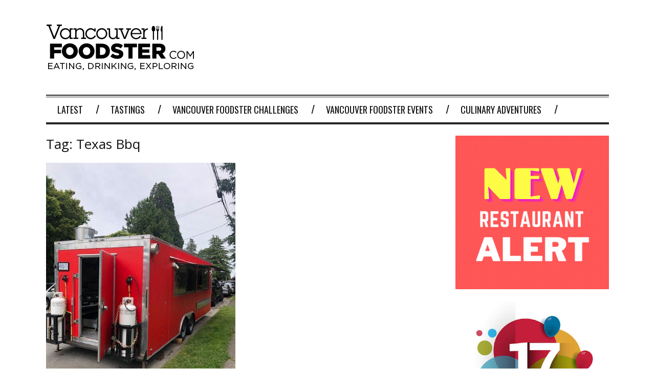

--- FILE ---
content_type: text/html; charset=UTF-8
request_url: https://vancouverfoodster.com/tag/texas-bbq/
body_size: 20487
content:
<!DOCTYPE html>
<!--[if IE 6]>
<html id="ie6" dir="ltr" lang="en-US" xmlns:fb="https://www.facebook.com/2008/fbml" xmlns:addthis="https://www.addthis.com/help/api-spec"  prefix="og: https://ogp.me/ns#">
<![endif]-->
<!--[if IE 7]>
<html id="ie7" dir="ltr" lang="en-US" xmlns:fb="https://www.facebook.com/2008/fbml" xmlns:addthis="https://www.addthis.com/help/api-spec"  prefix="og: https://ogp.me/ns#">
<![endif]-->
<!--[if IE 8]>
<html id="ie8" dir="ltr" lang="en-US" xmlns:fb="https://www.facebook.com/2008/fbml" xmlns:addthis="https://www.addthis.com/help/api-spec"  prefix="og: https://ogp.me/ns#">
<![endif]-->
<!--[if !(IE 6) | !(IE 7) | !(IE 8)  ]><!-->
<html dir="ltr" lang="en-US" xmlns:fb="https://www.facebook.com/2008/fbml" xmlns:addthis="https://www.addthis.com/help/api-spec"  prefix="og: https://ogp.me/ns#">
<!--<![endif]-->

<head>
<meta charset="UTF-8" />
<meta name="viewport" content="width=device-width" />

<title>Texas Bbq - Vancouver FoodsterVancouver Foodster</title>
<link rel="profile" href="https://gmpg.org/xfn/11" />
<link rel="pingback" href="https://vancouverfoodster.com/xmlrpc.php" />
<!--[if lt IE 9]>
<script src="https://vancouverfoodster.com/wp-content/themes/fp_santiago/js/html5.js" type="text/javascript"></script>
<![endif]-->


<!-- MapPress Easy Google Maps Version:2.95.3 (https://www.mappresspro.com) -->

		<!-- All in One SEO 4.9.2 - aioseo.com -->
	<meta name="robots" content="max-image-preview:large" />
	<link rel="canonical" href="https://vancouverfoodster.com/tag/texas-bbq/" />
	<meta name="generator" content="All in One SEO (AIOSEO) 4.9.2" />
		<script type="application/ld+json" class="aioseo-schema">
			{"@context":"https:\/\/schema.org","@graph":[{"@type":"BreadcrumbList","@id":"https:\/\/vancouverfoodster.com\/tag\/texas-bbq\/#breadcrumblist","itemListElement":[{"@type":"ListItem","@id":"https:\/\/vancouverfoodster.com#listItem","position":1,"name":"Home","item":"https:\/\/vancouverfoodster.com","nextItem":{"@type":"ListItem","@id":"https:\/\/vancouverfoodster.com\/tag\/texas-bbq\/#listItem","name":"Texas Bbq"}},{"@type":"ListItem","@id":"https:\/\/vancouverfoodster.com\/tag\/texas-bbq\/#listItem","position":2,"name":"Texas Bbq","previousItem":{"@type":"ListItem","@id":"https:\/\/vancouverfoodster.com#listItem","name":"Home"}}]},{"@type":"CollectionPage","@id":"https:\/\/vancouverfoodster.com\/tag\/texas-bbq\/#collectionpage","url":"https:\/\/vancouverfoodster.com\/tag\/texas-bbq\/","name":"Texas Bbq - Vancouver Foodster","inLanguage":"en-US","isPartOf":{"@id":"https:\/\/vancouverfoodster.com\/#website"},"breadcrumb":{"@id":"https:\/\/vancouverfoodster.com\/tag\/texas-bbq\/#breadcrumblist"}},{"@type":"Organization","@id":"https:\/\/vancouverfoodster.com\/#organization","name":"Vancouver Foodster","description":"Vancouver Restaurants, Eating, Drinking and Exploring","url":"https:\/\/vancouverfoodster.com\/"},{"@type":"WebSite","@id":"https:\/\/vancouverfoodster.com\/#website","url":"https:\/\/vancouverfoodster.com\/","name":"Vancouver Foodster","description":"Vancouver Restaurants, Eating, Drinking and Exploring","inLanguage":"en-US","publisher":{"@id":"https:\/\/vancouverfoodster.com\/#organization"}}]}
		</script>
		<!-- All in One SEO -->

<link rel='dns-prefetch' href='//fonts.googleapis.com' />
<link rel="alternate" type="application/rss+xml" title="Vancouver Foodster &raquo; Feed" href="https://vancouverfoodster.com/feed/" />
<link rel="alternate" type="application/rss+xml" title="Vancouver Foodster &raquo; Comments Feed" href="https://vancouverfoodster.com/comments/feed/" />
<link rel="alternate" type="application/rss+xml" title="Vancouver Foodster &raquo; Texas Bbq Tag Feed" href="https://vancouverfoodster.com/tag/texas-bbq/feed/" />
		<!-- This site uses the Google Analytics by MonsterInsights plugin v9.11.0 - Using Analytics tracking - https://www.monsterinsights.com/ -->
							<script src="//www.googletagmanager.com/gtag/js?id=G-KLC4NYVM6E"  data-cfasync="false" data-wpfc-render="false" type="text/javascript" async></script>
			<script data-cfasync="false" data-wpfc-render="false" type="text/javascript">
				var mi_version = '9.11.0';
				var mi_track_user = true;
				var mi_no_track_reason = '';
								var MonsterInsightsDefaultLocations = {"page_location":"https:\/\/vancouverfoodster.com\/tag\/texas-bbq\/"};
								if ( typeof MonsterInsightsPrivacyGuardFilter === 'function' ) {
					var MonsterInsightsLocations = (typeof MonsterInsightsExcludeQuery === 'object') ? MonsterInsightsPrivacyGuardFilter( MonsterInsightsExcludeQuery ) : MonsterInsightsPrivacyGuardFilter( MonsterInsightsDefaultLocations );
				} else {
					var MonsterInsightsLocations = (typeof MonsterInsightsExcludeQuery === 'object') ? MonsterInsightsExcludeQuery : MonsterInsightsDefaultLocations;
				}

								var disableStrs = [
										'ga-disable-G-KLC4NYVM6E',
									];

				/* Function to detect opted out users */
				function __gtagTrackerIsOptedOut() {
					for (var index = 0; index < disableStrs.length; index++) {
						if (document.cookie.indexOf(disableStrs[index] + '=true') > -1) {
							return true;
						}
					}

					return false;
				}

				/* Disable tracking if the opt-out cookie exists. */
				if (__gtagTrackerIsOptedOut()) {
					for (var index = 0; index < disableStrs.length; index++) {
						window[disableStrs[index]] = true;
					}
				}

				/* Opt-out function */
				function __gtagTrackerOptout() {
					for (var index = 0; index < disableStrs.length; index++) {
						document.cookie = disableStrs[index] + '=true; expires=Thu, 31 Dec 2099 23:59:59 UTC; path=/';
						window[disableStrs[index]] = true;
					}
				}

				if ('undefined' === typeof gaOptout) {
					function gaOptout() {
						__gtagTrackerOptout();
					}
				}
								window.dataLayer = window.dataLayer || [];

				window.MonsterInsightsDualTracker = {
					helpers: {},
					trackers: {},
				};
				if (mi_track_user) {
					function __gtagDataLayer() {
						dataLayer.push(arguments);
					}

					function __gtagTracker(type, name, parameters) {
						if (!parameters) {
							parameters = {};
						}

						if (parameters.send_to) {
							__gtagDataLayer.apply(null, arguments);
							return;
						}

						if (type === 'event') {
														parameters.send_to = monsterinsights_frontend.v4_id;
							var hookName = name;
							if (typeof parameters['event_category'] !== 'undefined') {
								hookName = parameters['event_category'] + ':' + name;
							}

							if (typeof MonsterInsightsDualTracker.trackers[hookName] !== 'undefined') {
								MonsterInsightsDualTracker.trackers[hookName](parameters);
							} else {
								__gtagDataLayer('event', name, parameters);
							}
							
						} else {
							__gtagDataLayer.apply(null, arguments);
						}
					}

					__gtagTracker('js', new Date());
					__gtagTracker('set', {
						'developer_id.dZGIzZG': true,
											});
					if ( MonsterInsightsLocations.page_location ) {
						__gtagTracker('set', MonsterInsightsLocations);
					}
										__gtagTracker('config', 'G-KLC4NYVM6E', {"forceSSL":"true"} );
										window.gtag = __gtagTracker;										(function () {
						/* https://developers.google.com/analytics/devguides/collection/analyticsjs/ */
						/* ga and __gaTracker compatibility shim. */
						var noopfn = function () {
							return null;
						};
						var newtracker = function () {
							return new Tracker();
						};
						var Tracker = function () {
							return null;
						};
						var p = Tracker.prototype;
						p.get = noopfn;
						p.set = noopfn;
						p.send = function () {
							var args = Array.prototype.slice.call(arguments);
							args.unshift('send');
							__gaTracker.apply(null, args);
						};
						var __gaTracker = function () {
							var len = arguments.length;
							if (len === 0) {
								return;
							}
							var f = arguments[len - 1];
							if (typeof f !== 'object' || f === null || typeof f.hitCallback !== 'function') {
								if ('send' === arguments[0]) {
									var hitConverted, hitObject = false, action;
									if ('event' === arguments[1]) {
										if ('undefined' !== typeof arguments[3]) {
											hitObject = {
												'eventAction': arguments[3],
												'eventCategory': arguments[2],
												'eventLabel': arguments[4],
												'value': arguments[5] ? arguments[5] : 1,
											}
										}
									}
									if ('pageview' === arguments[1]) {
										if ('undefined' !== typeof arguments[2]) {
											hitObject = {
												'eventAction': 'page_view',
												'page_path': arguments[2],
											}
										}
									}
									if (typeof arguments[2] === 'object') {
										hitObject = arguments[2];
									}
									if (typeof arguments[5] === 'object') {
										Object.assign(hitObject, arguments[5]);
									}
									if ('undefined' !== typeof arguments[1].hitType) {
										hitObject = arguments[1];
										if ('pageview' === hitObject.hitType) {
											hitObject.eventAction = 'page_view';
										}
									}
									if (hitObject) {
										action = 'timing' === arguments[1].hitType ? 'timing_complete' : hitObject.eventAction;
										hitConverted = mapArgs(hitObject);
										__gtagTracker('event', action, hitConverted);
									}
								}
								return;
							}

							function mapArgs(args) {
								var arg, hit = {};
								var gaMap = {
									'eventCategory': 'event_category',
									'eventAction': 'event_action',
									'eventLabel': 'event_label',
									'eventValue': 'event_value',
									'nonInteraction': 'non_interaction',
									'timingCategory': 'event_category',
									'timingVar': 'name',
									'timingValue': 'value',
									'timingLabel': 'event_label',
									'page': 'page_path',
									'location': 'page_location',
									'title': 'page_title',
									'referrer' : 'page_referrer',
								};
								for (arg in args) {
																		if (!(!args.hasOwnProperty(arg) || !gaMap.hasOwnProperty(arg))) {
										hit[gaMap[arg]] = args[arg];
									} else {
										hit[arg] = args[arg];
									}
								}
								return hit;
							}

							try {
								f.hitCallback();
							} catch (ex) {
							}
						};
						__gaTracker.create = newtracker;
						__gaTracker.getByName = newtracker;
						__gaTracker.getAll = function () {
							return [];
						};
						__gaTracker.remove = noopfn;
						__gaTracker.loaded = true;
						window['__gaTracker'] = __gaTracker;
					})();
									} else {
										console.log("");
					(function () {
						function __gtagTracker() {
							return null;
						}

						window['__gtagTracker'] = __gtagTracker;
						window['gtag'] = __gtagTracker;
					})();
									}
			</script>
							<!-- / Google Analytics by MonsterInsights -->
		<style id='wp-img-auto-sizes-contain-inline-css' type='text/css'>
img:is([sizes=auto i],[sizes^="auto," i]){contain-intrinsic-size:3000px 1500px}
/*# sourceURL=wp-img-auto-sizes-contain-inline-css */
</style>
<link rel='stylesheet' id='sbi_styles-css' href='https://vancouverfoodster.com/wp-content/plugins/instagram-feed/css/sbi-styles.min.css?ver=6.10.0' type='text/css' media='all' />
<style id='wp-emoji-styles-inline-css' type='text/css'>

	img.wp-smiley, img.emoji {
		display: inline !important;
		border: none !important;
		box-shadow: none !important;
		height: 1em !important;
		width: 1em !important;
		margin: 0 0.07em !important;
		vertical-align: -0.1em !important;
		background: none !important;
		padding: 0 !important;
	}
/*# sourceURL=wp-emoji-styles-inline-css */
</style>
<link rel='stylesheet' id='wp-block-library-css' href='https://vancouverfoodster.com/wp-includes/css/dist/block-library/style.min.css?ver=6.9' type='text/css' media='all' />
<style id='wp-block-paragraph-inline-css' type='text/css'>
.is-small-text{font-size:.875em}.is-regular-text{font-size:1em}.is-large-text{font-size:2.25em}.is-larger-text{font-size:3em}.has-drop-cap:not(:focus):first-letter{float:left;font-size:8.4em;font-style:normal;font-weight:100;line-height:.68;margin:.05em .1em 0 0;text-transform:uppercase}body.rtl .has-drop-cap:not(:focus):first-letter{float:none;margin-left:.1em}p.has-drop-cap.has-background{overflow:hidden}:root :where(p.has-background){padding:1.25em 2.375em}:where(p.has-text-color:not(.has-link-color)) a{color:inherit}p.has-text-align-left[style*="writing-mode:vertical-lr"],p.has-text-align-right[style*="writing-mode:vertical-rl"]{rotate:180deg}
/*# sourceURL=https://vancouverfoodster.com/wp-includes/blocks/paragraph/style.min.css */
</style>
<style id='global-styles-inline-css' type='text/css'>
:root{--wp--preset--aspect-ratio--square: 1;--wp--preset--aspect-ratio--4-3: 4/3;--wp--preset--aspect-ratio--3-4: 3/4;--wp--preset--aspect-ratio--3-2: 3/2;--wp--preset--aspect-ratio--2-3: 2/3;--wp--preset--aspect-ratio--16-9: 16/9;--wp--preset--aspect-ratio--9-16: 9/16;--wp--preset--color--black: #000000;--wp--preset--color--cyan-bluish-gray: #abb8c3;--wp--preset--color--white: #ffffff;--wp--preset--color--pale-pink: #f78da7;--wp--preset--color--vivid-red: #cf2e2e;--wp--preset--color--luminous-vivid-orange: #ff6900;--wp--preset--color--luminous-vivid-amber: #fcb900;--wp--preset--color--light-green-cyan: #7bdcb5;--wp--preset--color--vivid-green-cyan: #00d084;--wp--preset--color--pale-cyan-blue: #8ed1fc;--wp--preset--color--vivid-cyan-blue: #0693e3;--wp--preset--color--vivid-purple: #9b51e0;--wp--preset--gradient--vivid-cyan-blue-to-vivid-purple: linear-gradient(135deg,rgb(6,147,227) 0%,rgb(155,81,224) 100%);--wp--preset--gradient--light-green-cyan-to-vivid-green-cyan: linear-gradient(135deg,rgb(122,220,180) 0%,rgb(0,208,130) 100%);--wp--preset--gradient--luminous-vivid-amber-to-luminous-vivid-orange: linear-gradient(135deg,rgb(252,185,0) 0%,rgb(255,105,0) 100%);--wp--preset--gradient--luminous-vivid-orange-to-vivid-red: linear-gradient(135deg,rgb(255,105,0) 0%,rgb(207,46,46) 100%);--wp--preset--gradient--very-light-gray-to-cyan-bluish-gray: linear-gradient(135deg,rgb(238,238,238) 0%,rgb(169,184,195) 100%);--wp--preset--gradient--cool-to-warm-spectrum: linear-gradient(135deg,rgb(74,234,220) 0%,rgb(151,120,209) 20%,rgb(207,42,186) 40%,rgb(238,44,130) 60%,rgb(251,105,98) 80%,rgb(254,248,76) 100%);--wp--preset--gradient--blush-light-purple: linear-gradient(135deg,rgb(255,206,236) 0%,rgb(152,150,240) 100%);--wp--preset--gradient--blush-bordeaux: linear-gradient(135deg,rgb(254,205,165) 0%,rgb(254,45,45) 50%,rgb(107,0,62) 100%);--wp--preset--gradient--luminous-dusk: linear-gradient(135deg,rgb(255,203,112) 0%,rgb(199,81,192) 50%,rgb(65,88,208) 100%);--wp--preset--gradient--pale-ocean: linear-gradient(135deg,rgb(255,245,203) 0%,rgb(182,227,212) 50%,rgb(51,167,181) 100%);--wp--preset--gradient--electric-grass: linear-gradient(135deg,rgb(202,248,128) 0%,rgb(113,206,126) 100%);--wp--preset--gradient--midnight: linear-gradient(135deg,rgb(2,3,129) 0%,rgb(40,116,252) 100%);--wp--preset--font-size--small: 13px;--wp--preset--font-size--medium: 20px;--wp--preset--font-size--large: 36px;--wp--preset--font-size--x-large: 42px;--wp--preset--spacing--20: 0.44rem;--wp--preset--spacing--30: 0.67rem;--wp--preset--spacing--40: 1rem;--wp--preset--spacing--50: 1.5rem;--wp--preset--spacing--60: 2.25rem;--wp--preset--spacing--70: 3.38rem;--wp--preset--spacing--80: 5.06rem;--wp--preset--shadow--natural: 6px 6px 9px rgba(0, 0, 0, 0.2);--wp--preset--shadow--deep: 12px 12px 50px rgba(0, 0, 0, 0.4);--wp--preset--shadow--sharp: 6px 6px 0px rgba(0, 0, 0, 0.2);--wp--preset--shadow--outlined: 6px 6px 0px -3px rgb(255, 255, 255), 6px 6px rgb(0, 0, 0);--wp--preset--shadow--crisp: 6px 6px 0px rgb(0, 0, 0);}:where(.is-layout-flex){gap: 0.5em;}:where(.is-layout-grid){gap: 0.5em;}body .is-layout-flex{display: flex;}.is-layout-flex{flex-wrap: wrap;align-items: center;}.is-layout-flex > :is(*, div){margin: 0;}body .is-layout-grid{display: grid;}.is-layout-grid > :is(*, div){margin: 0;}:where(.wp-block-columns.is-layout-flex){gap: 2em;}:where(.wp-block-columns.is-layout-grid){gap: 2em;}:where(.wp-block-post-template.is-layout-flex){gap: 1.25em;}:where(.wp-block-post-template.is-layout-grid){gap: 1.25em;}.has-black-color{color: var(--wp--preset--color--black) !important;}.has-cyan-bluish-gray-color{color: var(--wp--preset--color--cyan-bluish-gray) !important;}.has-white-color{color: var(--wp--preset--color--white) !important;}.has-pale-pink-color{color: var(--wp--preset--color--pale-pink) !important;}.has-vivid-red-color{color: var(--wp--preset--color--vivid-red) !important;}.has-luminous-vivid-orange-color{color: var(--wp--preset--color--luminous-vivid-orange) !important;}.has-luminous-vivid-amber-color{color: var(--wp--preset--color--luminous-vivid-amber) !important;}.has-light-green-cyan-color{color: var(--wp--preset--color--light-green-cyan) !important;}.has-vivid-green-cyan-color{color: var(--wp--preset--color--vivid-green-cyan) !important;}.has-pale-cyan-blue-color{color: var(--wp--preset--color--pale-cyan-blue) !important;}.has-vivid-cyan-blue-color{color: var(--wp--preset--color--vivid-cyan-blue) !important;}.has-vivid-purple-color{color: var(--wp--preset--color--vivid-purple) !important;}.has-black-background-color{background-color: var(--wp--preset--color--black) !important;}.has-cyan-bluish-gray-background-color{background-color: var(--wp--preset--color--cyan-bluish-gray) !important;}.has-white-background-color{background-color: var(--wp--preset--color--white) !important;}.has-pale-pink-background-color{background-color: var(--wp--preset--color--pale-pink) !important;}.has-vivid-red-background-color{background-color: var(--wp--preset--color--vivid-red) !important;}.has-luminous-vivid-orange-background-color{background-color: var(--wp--preset--color--luminous-vivid-orange) !important;}.has-luminous-vivid-amber-background-color{background-color: var(--wp--preset--color--luminous-vivid-amber) !important;}.has-light-green-cyan-background-color{background-color: var(--wp--preset--color--light-green-cyan) !important;}.has-vivid-green-cyan-background-color{background-color: var(--wp--preset--color--vivid-green-cyan) !important;}.has-pale-cyan-blue-background-color{background-color: var(--wp--preset--color--pale-cyan-blue) !important;}.has-vivid-cyan-blue-background-color{background-color: var(--wp--preset--color--vivid-cyan-blue) !important;}.has-vivid-purple-background-color{background-color: var(--wp--preset--color--vivid-purple) !important;}.has-black-border-color{border-color: var(--wp--preset--color--black) !important;}.has-cyan-bluish-gray-border-color{border-color: var(--wp--preset--color--cyan-bluish-gray) !important;}.has-white-border-color{border-color: var(--wp--preset--color--white) !important;}.has-pale-pink-border-color{border-color: var(--wp--preset--color--pale-pink) !important;}.has-vivid-red-border-color{border-color: var(--wp--preset--color--vivid-red) !important;}.has-luminous-vivid-orange-border-color{border-color: var(--wp--preset--color--luminous-vivid-orange) !important;}.has-luminous-vivid-amber-border-color{border-color: var(--wp--preset--color--luminous-vivid-amber) !important;}.has-light-green-cyan-border-color{border-color: var(--wp--preset--color--light-green-cyan) !important;}.has-vivid-green-cyan-border-color{border-color: var(--wp--preset--color--vivid-green-cyan) !important;}.has-pale-cyan-blue-border-color{border-color: var(--wp--preset--color--pale-cyan-blue) !important;}.has-vivid-cyan-blue-border-color{border-color: var(--wp--preset--color--vivid-cyan-blue) !important;}.has-vivid-purple-border-color{border-color: var(--wp--preset--color--vivid-purple) !important;}.has-vivid-cyan-blue-to-vivid-purple-gradient-background{background: var(--wp--preset--gradient--vivid-cyan-blue-to-vivid-purple) !important;}.has-light-green-cyan-to-vivid-green-cyan-gradient-background{background: var(--wp--preset--gradient--light-green-cyan-to-vivid-green-cyan) !important;}.has-luminous-vivid-amber-to-luminous-vivid-orange-gradient-background{background: var(--wp--preset--gradient--luminous-vivid-amber-to-luminous-vivid-orange) !important;}.has-luminous-vivid-orange-to-vivid-red-gradient-background{background: var(--wp--preset--gradient--luminous-vivid-orange-to-vivid-red) !important;}.has-very-light-gray-to-cyan-bluish-gray-gradient-background{background: var(--wp--preset--gradient--very-light-gray-to-cyan-bluish-gray) !important;}.has-cool-to-warm-spectrum-gradient-background{background: var(--wp--preset--gradient--cool-to-warm-spectrum) !important;}.has-blush-light-purple-gradient-background{background: var(--wp--preset--gradient--blush-light-purple) !important;}.has-blush-bordeaux-gradient-background{background: var(--wp--preset--gradient--blush-bordeaux) !important;}.has-luminous-dusk-gradient-background{background: var(--wp--preset--gradient--luminous-dusk) !important;}.has-pale-ocean-gradient-background{background: var(--wp--preset--gradient--pale-ocean) !important;}.has-electric-grass-gradient-background{background: var(--wp--preset--gradient--electric-grass) !important;}.has-midnight-gradient-background{background: var(--wp--preset--gradient--midnight) !important;}.has-small-font-size{font-size: var(--wp--preset--font-size--small) !important;}.has-medium-font-size{font-size: var(--wp--preset--font-size--medium) !important;}.has-large-font-size{font-size: var(--wp--preset--font-size--large) !important;}.has-x-large-font-size{font-size: var(--wp--preset--font-size--x-large) !important;}
/*# sourceURL=global-styles-inline-css */
</style>

<style id='classic-theme-styles-inline-css' type='text/css'>
/*! This file is auto-generated */
.wp-block-button__link{color:#fff;background-color:#32373c;border-radius:9999px;box-shadow:none;text-decoration:none;padding:calc(.667em + 2px) calc(1.333em + 2px);font-size:1.125em}.wp-block-file__button{background:#32373c;color:#fff;text-decoration:none}
/*# sourceURL=/wp-includes/css/classic-themes.min.css */
</style>
<link rel='stylesheet' id='open-sans-font-css' href='//fonts.googleapis.com/css?family=Open+Sans%3A300normal%2C400normal%2C400italic%2C600normal%2C600italic&#038;subset=all&#038;ver=6.9' type='text/css' media='all' />
<link rel='stylesheet' id='blurry_styles-css' href='https://vancouverfoodster.com/wp-content/plugins/blurry-mobile-menu/css/blurry.css?ver=6.9' type='text/css' media='all' />
<link rel='stylesheet' id='mappress-leaflet-css' href='https://vancouverfoodster.com/wp-content/plugins/mappress-google-maps-for-wordpress/lib/leaflet/leaflet.css?ver=1.7.1' type='text/css' media='all' />
<link rel='stylesheet' id='mappress-css' href='https://vancouverfoodster.com/wp-content/plugins/mappress-google-maps-for-wordpress/css/mappress.css?ver=2.95.3' type='text/css' media='all' />
<link rel='stylesheet' id='fp-style-css' href='https://vancouverfoodster.com/wp-content/themes/fp_santiago/style.css?ver=6.9' type='text/css' media='all' />
<style id='fp-style-inline-css' type='text/css'>
body{
	line-height: 20px;
	font-family: Open Sans, sans-serif, serif;
	color: 444;
}

h1, h2, h3, h4, h5, h6 {
    font-family: Open Sans, sans-serif, serif;
}

p{line-height:1.5; font-size:18px;}
@media(max-width:768px){
#shiftnav-toggle-main{ display:block;}
#topbar{display:none;}
}
@media(min-width:769px){
#shiftnav-toggle-main{ display:none;}
#topbar{display:block;}
}
/*# sourceURL=fp-style-inline-css */
</style>
<link rel='stylesheet' id='fp-font-awesome-css' href='https://vancouverfoodster.com/wp-content/themes/fp_santiago/css/fonts/font-awesome/css/font-awesome.min.css?ver=6.9' type='text/css' media='all' />
<link rel='stylesheet' id='Open+Sans-css' href='https://fonts.googleapis.com/css?family=Open+Sans%3A300%2C300italic%2C400%2C400italic%2C600%2C600italic%2C700%2C700italic%2C800%2C800italic&#038;ver=6.9' type='text/css' media='all' />
<link rel='stylesheet' id='addthis_all_pages-css' href='https://vancouverfoodster.com/wp-content/plugins/addthis/frontend/build/addthis_wordpress_public.min.css?ver=6.9' type='text/css' media='all' />
<link rel='stylesheet' id='shiftnav-css' href='https://vancouverfoodster.com/wp-content/plugins/shiftnav-responsive-mobile-menu/assets/css/shiftnav.min.css?ver=1.8.2' type='text/css' media='all' />
<link rel='stylesheet' id='shiftnav-font-awesome-css' href='https://vancouverfoodster.com/wp-content/plugins/shiftnav-responsive-mobile-menu/assets/css/fontawesome/css/font-awesome.min.css?ver=1.8.2' type='text/css' media='all' />
<link rel='stylesheet' id='shiftnav-standard-dark-css' href='https://vancouverfoodster.com/wp-content/plugins/shiftnav-responsive-mobile-menu/assets/css/skins/standard-dark.css?ver=1.8.2' type='text/css' media='all' />
<script type="text/javascript" src="https://vancouverfoodster.com/wp-content/plugins/google-analytics-for-wordpress/assets/js/frontend-gtag.min.js?ver=9.11.0" id="monsterinsights-frontend-script-js" async="async" data-wp-strategy="async"></script>
<script data-cfasync="false" data-wpfc-render="false" type="text/javascript" id='monsterinsights-frontend-script-js-extra'>/* <![CDATA[ */
var monsterinsights_frontend = {"js_events_tracking":"true","download_extensions":"pdf,doc,ppt,xls,zip,docx,pptx,xlsx","inbound_paths":"[]","home_url":"https:\/\/vancouverfoodster.com","hash_tracking":"false","v4_id":"G-KLC4NYVM6E"};/* ]]> */
</script>
<script type="text/javascript" src="https://vancouverfoodster.com/wp-includes/js/jquery/jquery.min.js?ver=3.7.1" id="jquery-core-js"></script>
<script type="text/javascript" src="https://vancouverfoodster.com/wp-includes/js/jquery/jquery-migrate.min.js?ver=3.4.1" id="jquery-migrate-js"></script>
<script type="text/javascript" id="blurry_main-js-extra">
/* <![CDATA[ */
var blurry_Opts = {"test_mode":"","path":"https://vancouverfoodster.com/wp-content/plugins/blurry-mobile-menu/img/","menu_animation":"1","gen_width":"568","navbar_blur":"","togglers":"","hideDefMenu":"","addHomeLink":"no","addHomeText":"Home","subMenuSupport":"yes","subMenuSelector":"sub-menu, children","activeClassSelector":"current-menu-item","allowedTags":"DIV, NAV, UL, OL, LI, A, P, H1, H2, H3, H4, SPAN"};
//# sourceURL=blurry_main-js-extra
/* ]]> */
</script>
<script type="text/javascript" src="https://vancouverfoodster.com/wp-content/plugins/blurry-mobile-menu/js/blurry.js?ver=6.9" id="blurry_main-js"></script>
<link rel="https://api.w.org/" href="https://vancouverfoodster.com/wp-json/" /><link rel="alternate" title="JSON" type="application/json" href="https://vancouverfoodster.com/wp-json/wp/v2/tags/5872" /><link rel="EditURI" type="application/rsd+xml" title="RSD" href="https://vancouverfoodster.com/xmlrpc.php?rsd" />
<meta name="generator" content="WordPress 6.9" />

		<!-- ShiftNav CSS
	================================================================ -->
		<style type="text/css" id="shiftnav-dynamic-css">
			
/** ShiftNav Custom Tweaks (General Settings) **/
@media(min-width:769px){
.shiftnav-wrap{ margin-top:-48px;}
}
/* Status: Loaded from Transient */
		</style>
		<!-- end ShiftNav CSS -->

	<link rel="shortcut icon" href="https://vancouverfoodster.com/wp-content/uploads/2022/03/Favicon-Design-01.png" />	
<script data-cfasync="false" type="text/javascript">if (window.addthis_product === undefined) { window.addthis_product = "wpp"; } if (window.wp_product_version === undefined) { window.wp_product_version = "wpp-6.2.7"; } if (window.addthis_share === undefined) { window.addthis_share = {}; } if (window.addthis_config === undefined) { window.addthis_config = {"data_track_clickback":true,"ignore_server_config":true,"ui_atversion":300}; } if (window.addthis_layers === undefined) { window.addthis_layers = {}; } if (window.addthis_layers_tools === undefined) { window.addthis_layers_tools = [{"sharetoolbox":{"numPreferredServices":5,"counts":"one","size":"32px","style":"fixed","shareCountThreshold":0,"elements":".addthis_inline_share_toolbox_above,.at-above-post-arch-page,.at-above-post-cat-page,.at-above-post,.at-above-post-page"}}]; } else { window.addthis_layers_tools.push({"sharetoolbox":{"numPreferredServices":5,"counts":"one","size":"32px","style":"fixed","shareCountThreshold":0,"elements":".addthis_inline_share_toolbox_above,.at-above-post-arch-page,.at-above-post-cat-page,.at-above-post,.at-above-post-page"}});  } if (window.addthis_plugin_info === undefined) { window.addthis_plugin_info = {"info_status":"enabled","cms_name":"WordPress","plugin_name":"Share Buttons by AddThis","plugin_version":"6.2.7","plugin_mode":"WordPress","anonymous_profile_id":"wp-b8527fe005354b3503ac68196262c5aa","page_info":{"template":"archives","post_type":""},"sharing_enabled_on_post_via_metabox":false}; } 
                    (function() {
                      var first_load_interval_id = setInterval(function () {
                        if (typeof window.addthis !== 'undefined') {
                          window.clearInterval(first_load_interval_id);
                          if (typeof window.addthis_layers !== 'undefined' && Object.getOwnPropertyNames(window.addthis_layers).length > 0) {
                            window.addthis.layers(window.addthis_layers);
                          }
                          if (Array.isArray(window.addthis_layers_tools)) {
                            for (i = 0; i < window.addthis_layers_tools.length; i++) {
                              window.addthis.layers(window.addthis_layers_tools[i]);
                            }
                          }
                        }
                     },1000)
                    }());
                </script> <script data-cfasync="false" type="text/javascript" src="https://s7.addthis.com/js/300/addthis_widget.js#pubid=wp-b8527fe005354b3503ac68196262c5aa" async="async"></script></head>
<body class="archive tag tag-texas-bbq tag-5872 wp-theme-fp_santiago">
	
	<div id="topbar">
		<div class="inner-wrap">
			<div class="top-menu">
				<ul id="menu-top-menu" class="menu"><li id="menu-item-31507" class="menu-item menu-item-type-post_type menu-item-object-page menu-item-31507"><a href="https://vancouverfoodster.com/about/">About</a></li>
<li id="menu-item-38611" class="menu-item menu-item-type-post_type menu-item-object-page menu-item-38611"><a href="https://vancouverfoodster.com/work-with-us/">Work With Us</a></li>
<li id="menu-item-56113" class="menu-item menu-item-type-post_type menu-item-object-page menu-item-56113"><a href="https://vancouverfoodster.com/contact/">Contact</a></li>
<li id="menu-item-54449" class="menu-item menu-item-type-post_type menu-item-object-page menu-item-54449"><a href="https://vancouverfoodster.com/the-vanfoodster-podcast/">The Vanfoodster Podcast</a></li>
</ul>			</div>
				
							<div class="social">
					<ul class="list">
													<li class="twitter"><a href="https://twitter.com/vanfoodster"><i class="fa fa-twitter"></i></a></li>
												
													<li class="fb"><a href="https://www.facebook.com/vancouverfoodster"><i class="fa fa-facebook"></i></a></li>
												
												
												
												
													<li class="instagram"><a href="https://instagram.com/vanfoodster/"><i class="fa fa-instagram"></i></a></li>
												
												
													<li class="youtube"><a href="https://www.youtube.com/user/Vanfoodster"><i class="fa fa-youtube"></i></a></li>
												
											</ul>
				</div>						
					</div>
	</div><!-- /top -->
			
	<div id="container" class="hfeed">
	
		<header id="header">	
			
			<div class="logo-section">
				<div class="logo">			
											<h1>
							<a href="https://vancouverfoodster.com" title="Vancouver Foodster">
								<img src="https://vancouverfoodster.com/wp-content/uploads/2015/08/Vanfoodster_web_2015_black.png" alt="Vancouver Foodster" />
							</a>
						</h1>	
						
				</div>
							</div>
			
			<div class="menu-section clearfix">				
				<nav class="primary-menu clearfix">												
							<ul class="menu">
				<li class="cat-item cat-item-3892"><a href="https://vancouverfoodster.com/category/latestnews/">Latest</a>
</li>
	<li class="cat-item cat-item-1088"><a href="https://vancouverfoodster.com/category/partiesandevents/tastings-partiesandevents/">Tastings</a>
</li>
	<li class="cat-item cat-item-2203"><a href="https://vancouverfoodster.com/category/stories/challenges/">Vancouver Foodster Challenges</a>
</li>
	<li class="cat-item cat-item-1332"><a href="https://vancouverfoodster.com/category/stories/vancouverfoodsterevents/">Vancouver Foodster Events</a>
</li>
	<li class="cat-item cat-item-471"><a href="https://vancouverfoodster.com/category/stories/culinaryadventures/">Culinary Adventures</a>
</li>
  
		</ul>
    				</nav>	
			</div>
		</header>

		
		
	<div id="main">	
			
	<div class="content-wrap">	
<div id="content" class="post-archive tag-archive">
			
		<header class="archive-header">
			<h2 class="archive-title">Tag: <span>Texas Bbq</span></h2>
			
					</header>

		<div class="archive-postlist">
							
															
				<div class="one-half">
					
<article id="post-57709" class="post-57709 post type-post status-publish format-standard hentry category-food-carts category-latestnews tag-chef-karl-gregg tag-food-truck tag-texas-bbq">	
	
	<div class="thumb overlay"><a href="https://vancouverfoodster.com/2021/06/22/rosies-bbq-and-smokehouse-food-truck/" class="thumbnail-wrapper"><img src="https://vancouverfoodster.com/wp-content/uploads/2021/06/rosies-bbq-1-rotated.jpg" alt="" /></a></div>	
	<header class="entry-header">
		<h4><a href="https://vancouverfoodster.com/2021/06/22/rosies-bbq-and-smokehouse-food-truck/">Rosie&#8217;s BBQ and Smokehouse Food Truck</a></h4>	</header>
	
	<div class="entry-excerpt">
		<div class="at-above-post-arch-page addthis_tool" data-url="https://vancouverfoodster.com/2021/06/22/rosies-bbq-and-smokehouse-food-truck/"></div>
<p>Rotates locations every weekend Web: https://www.rosiesbbqsmokehouse.ca/ Instagram: @rosiesbbqsmokehouse Named for the smoker-equipped backyard shed which became the BBQ test kitchen during the pandemic year, the name “Rosie’s” is also intended to evoke the warmth of big family kitchens. Rosie’s BBQ&#8230;<!-- AddThis Advanced Settings above via filter on get_the_excerpt --><!-- AddThis Advanced Settings below via filter on get_the_excerpt --><!-- AddThis Advanced Settings generic via filter on get_the_excerpt --><!-- AddThis Share Buttons above via filter on get_the_excerpt --><!-- AddThis Share Buttons below via filter on get_the_excerpt --></p>
<div class="at-below-post-arch-page addthis_tool" data-url="https://vancouverfoodster.com/2021/06/22/rosies-bbq-and-smokehouse-food-truck/"></div>
<p><!-- AddThis Share Buttons generic via filter on get_the_excerpt --></p>
	</div>
	
</article><!-- /post-57709 -->				</div>
									</div>
			</div><!-- /content -->

 
	<div id="sidebar">
		<aside id="widget_sp_image-96" class="widget widget_sp_image"><a href="https://vancouverfoodster.com/openings/" target="_self" class="widget_sp_image-image-link"><img width="500" height="500" class="attachment-full" style="max-width: 100%;" src="https://vancouverfoodster.com/wp-content/uploads/2021/11/new-restaurants-graphic-3.gif" /></a></aside><aside id="widget_sp_image-382" class="widget widget_sp_image"><img width="461" height="433" class="attachment-full" style="max-width: 100%;" srcset="https://vancouverfoodster.com/wp-content/uploads/2026/01/IMG_3323.jpg 461w, https://vancouverfoodster.com/wp-content/uploads/2026/01/IMG_3323-300x282.jpg 300w" sizes="(max-width: 461px) 100vw, 461px" src="https://vancouverfoodster.com/wp-content/uploads/2026/01/IMG_3323.jpg" /></aside><aside id="search-4" class="widget widget_search"><div class="widget-title"><h4>Search Vancouver Foodster</h4></div>	<form method="get" id="searchform" class="search-form" action="https://vancouverfoodster.com/">
		<input type="text" class="search-field" name="s" id="s" placeholder="Search" />
    	<button class="search-submit"><i class="fa fa-search"></i></button>
	</form>
	
	
</aside><aside id="widget_sp_image-264" class="widget widget_sp_image"><a href="https://podcasters.spotify.com/pod/show/the-vanfoodster-podcast" target="_self" class="widget_sp_image-image-link"><img width="1536" height="1536" class="attachment-full" style="max-width: 100%;" srcset="https://vancouverfoodster.com/wp-content/uploads/2022/03/New-podcast-graphic.jpg 1536w, https://vancouverfoodster.com/wp-content/uploads/2022/03/New-podcast-graphic-300x300.jpg 300w, https://vancouverfoodster.com/wp-content/uploads/2022/03/New-podcast-graphic-1024x1024.jpg 1024w, https://vancouverfoodster.com/wp-content/uploads/2022/03/New-podcast-graphic-150x150.jpg 150w, https://vancouverfoodster.com/wp-content/uploads/2022/03/New-podcast-graphic-768x768.jpg 768w, https://vancouverfoodster.com/wp-content/uploads/2022/03/New-podcast-graphic-75x75.jpg 75w" sizes="(max-width: 1536px) 100vw, 1536px" src="https://vancouverfoodster.com/wp-content/uploads/2022/03/New-podcast-graphic.jpg" /></a></aside><aside id="widget_sp_image-336" class="widget widget_sp_image"><div class="widget-title"><h4>Listen on Spotify</h4></div><a href="https://podcasters.spotify.com/pod/show/the-vanfoodster-podcast" target="_self" class="widget_sp_image-image-link" title="Listen on Spotify"><img width="310" height="163" alt="Listen on Spotify" class="attachment-full" style="max-width: 100%;" srcset="https://vancouverfoodster.com/wp-content/uploads/2023/03/spotify.png 310w, https://vancouverfoodster.com/wp-content/uploads/2023/03/spotify-300x158.png 300w" sizes="(max-width: 310px) 100vw, 310px" src="https://vancouverfoodster.com/wp-content/uploads/2023/03/spotify.png" /></a></aside><aside id="categories-10" class="widget widget_categories"><div class="widget-title"><h4>Categories</h4></div><form action="https://vancouverfoodster.com" method="get"><label class="screen-reader-text" for="cat">Categories</label><select  name='cat' id='cat' class='postform'>
	<option value='-1'>Select Category</option>
	<option class="level-0" value="411">Bar &amp; Cafe Reviews&nbsp;&nbsp;(143)</option>
	<option class="level-1" value="3025">&nbsp;&nbsp;&nbsp;Food and Wine Markets&nbsp;&nbsp;(18)</option>
	<option class="level-0" value="5461">Food Delivery&nbsp;&nbsp;(5)</option>
	<option class="level-0" value="3892">Latest&nbsp;&nbsp;(3,131)</option>
	<option class="level-0" value="5462">Meal Prep Delivery&nbsp;&nbsp;(7)</option>
	<option class="level-0" value="25">Parties &amp; Events&nbsp;&nbsp;(915)</option>
	<option class="level-1" value="1161">&nbsp;&nbsp;&nbsp;Anniversaries&nbsp;&nbsp;(45)</option>
	<option class="level-1" value="1189">&nbsp;&nbsp;&nbsp;Competitions&nbsp;&nbsp;(31)</option>
	<option class="level-1" value="1065">&nbsp;&nbsp;&nbsp;Festivals&nbsp;&nbsp;(69)</option>
	<option class="level-1" value="3470">&nbsp;&nbsp;&nbsp;First Taste&nbsp;&nbsp;(158)</option>
	<option class="level-1" value="24">&nbsp;&nbsp;&nbsp;Openings&nbsp;&nbsp;(101)</option>
	<option class="level-1" value="1088">&nbsp;&nbsp;&nbsp;Tastings&nbsp;&nbsp;(410)</option>
	<option class="level-0" value="9">Restaurant Reviews&nbsp;&nbsp;(716)</option>
	<option class="level-1" value="6786">&nbsp;&nbsp;&nbsp;Alberta&nbsp;&nbsp;(1)</option>
	<option class="level-1" value="949">&nbsp;&nbsp;&nbsp;Burnaby&nbsp;&nbsp;(17)</option>
	<option class="level-1" value="99">&nbsp;&nbsp;&nbsp;Cambie Street&nbsp;&nbsp;(10)</option>
	<option class="level-1" value="570">&nbsp;&nbsp;&nbsp;Chinatown&nbsp;&nbsp;(23)</option>
	<option class="level-1" value="1269">&nbsp;&nbsp;&nbsp;Coal Harbour&nbsp;&nbsp;(13)</option>
	<option class="level-1" value="66">&nbsp;&nbsp;&nbsp;Commercial Drive&nbsp;&nbsp;(28)</option>
	<option class="level-1" value="4798">&nbsp;&nbsp;&nbsp;Coquitlam&nbsp;&nbsp;(3)</option>
	<option class="level-1" value="720">&nbsp;&nbsp;&nbsp;Crosstown&nbsp;&nbsp;(13)</option>
	<option class="level-1" value="3467">&nbsp;&nbsp;&nbsp;Delta/Ladner&nbsp;&nbsp;(2)</option>
	<option class="level-1" value="10">&nbsp;&nbsp;&nbsp;Downtown&nbsp;&nbsp;(81)</option>
	<option class="level-1" value="2937">&nbsp;&nbsp;&nbsp;Downtown Eastside&nbsp;&nbsp;(3)</option>
	<option class="level-1" value="2784">&nbsp;&nbsp;&nbsp;East Village&nbsp;&nbsp;(16)</option>
	<option class="level-1" value="63">&nbsp;&nbsp;&nbsp;Eastside&nbsp;&nbsp;(36)</option>
	<option class="level-1" value="1015">&nbsp;&nbsp;&nbsp;Excursions&nbsp;&nbsp;(4)</option>
	<option class="level-1" value="2002">&nbsp;&nbsp;&nbsp;Fairview&nbsp;&nbsp;(9)</option>
	<option class="level-1" value="2515">&nbsp;&nbsp;&nbsp;False Creek&nbsp;&nbsp;(4)</option>
	<option class="level-1" value="3893">&nbsp;&nbsp;&nbsp;Food Trucks&nbsp;&nbsp;(30)</option>
	<option class="level-1" value="2901">&nbsp;&nbsp;&nbsp;Fraser Valley&nbsp;&nbsp;(2)</option>
	<option class="level-1" value="4119">&nbsp;&nbsp;&nbsp;Fraserhood&nbsp;&nbsp;(6)</option>
	<option class="level-1" value="57">&nbsp;&nbsp;&nbsp;Gastown&nbsp;&nbsp;(36)</option>
	<option class="level-1" value="6450">&nbsp;&nbsp;&nbsp;Gibsons&nbsp;&nbsp;(2)</option>
	<option class="level-1" value="675">&nbsp;&nbsp;&nbsp;Granville&nbsp;&nbsp;(4)</option>
	<option class="level-1" value="61">&nbsp;&nbsp;&nbsp;Granville Island&nbsp;&nbsp;(8)</option>
	<option class="level-1" value="2264">&nbsp;&nbsp;&nbsp;Kensington-Cedar Cottage&nbsp;&nbsp;(18)</option>
	<option class="level-1" value="64">&nbsp;&nbsp;&nbsp;Kerrisdale&nbsp;&nbsp;(7)</option>
	<option class="level-1" value="12">&nbsp;&nbsp;&nbsp;Kitsilano&nbsp;&nbsp;(41)</option>
	<option class="level-1" value="4433">&nbsp;&nbsp;&nbsp;Langley&nbsp;&nbsp;(5)</option>
	<option class="level-1" value="11">&nbsp;&nbsp;&nbsp;Main Street&nbsp;&nbsp;(40)</option>
	<option class="level-1" value="4434">&nbsp;&nbsp;&nbsp;Maple Ridge&nbsp;&nbsp;(2)</option>
	<option class="level-1" value="4212">&nbsp;&nbsp;&nbsp;Marpole&nbsp;&nbsp;(3)</option>
	<option class="level-1" value="553">&nbsp;&nbsp;&nbsp;Mount Pleasant&nbsp;&nbsp;(19)</option>
	<option class="level-1" value="740">&nbsp;&nbsp;&nbsp;New Westminster&nbsp;&nbsp;(10)</option>
	<option class="level-1" value="13">&nbsp;&nbsp;&nbsp;North Vancouver&nbsp;&nbsp;(34)</option>
	<option class="level-1" value="6160">&nbsp;&nbsp;&nbsp;Okanagan&nbsp;&nbsp;(1)</option>
	<option class="level-1" value="639">&nbsp;&nbsp;&nbsp;Olympic Village&nbsp;&nbsp;(11)</option>
	<option class="level-1" value="62">&nbsp;&nbsp;&nbsp;Point Grey&nbsp;&nbsp;(7)</option>
	<option class="level-1" value="4290">&nbsp;&nbsp;&nbsp;Port Moody&nbsp;&nbsp;(3)</option>
	<option class="level-1" value="211">&nbsp;&nbsp;&nbsp;Railtown&nbsp;&nbsp;(5)</option>
	<option class="level-1" value="14">&nbsp;&nbsp;&nbsp;Richmond&nbsp;&nbsp;(40)</option>
	<option class="level-1" value="65">&nbsp;&nbsp;&nbsp;Robson Street&nbsp;&nbsp;(11)</option>
	<option class="level-1" value="60">&nbsp;&nbsp;&nbsp;South Granville&nbsp;&nbsp;(19)</option>
	<option class="level-1" value="4487">&nbsp;&nbsp;&nbsp;South Vancouver&nbsp;&nbsp;(2)</option>
	<option class="level-1" value="5807">&nbsp;&nbsp;&nbsp;Squamish&nbsp;&nbsp;(4)</option>
	<option class="level-1" value="448">&nbsp;&nbsp;&nbsp;Stanley Park&nbsp;&nbsp;(3)</option>
	<option class="level-1" value="1693">&nbsp;&nbsp;&nbsp;Strathcona&nbsp;&nbsp;(9)</option>
	<option class="level-1" value="4809">&nbsp;&nbsp;&nbsp;Surrey&nbsp;&nbsp;(10)</option>
	<option class="level-1" value="6326">&nbsp;&nbsp;&nbsp;USA&nbsp;&nbsp;(2)</option>
	<option class="level-1" value="80">&nbsp;&nbsp;&nbsp;West Side&nbsp;&nbsp;(10)</option>
	<option class="level-1" value="711">&nbsp;&nbsp;&nbsp;West Vancouver&nbsp;&nbsp;(10)</option>
	<option class="level-1" value="3623">&nbsp;&nbsp;&nbsp;Westbrook Village/UBC&nbsp;&nbsp;(4)</option>
	<option class="level-1" value="52">&nbsp;&nbsp;&nbsp;Westend&nbsp;&nbsp;(43)</option>
	<option class="level-1" value="4839">&nbsp;&nbsp;&nbsp;Whistler&nbsp;&nbsp;(4)</option>
	<option class="level-1" value="53">&nbsp;&nbsp;&nbsp;Yaletown&nbsp;&nbsp;(35)</option>
	<option class="level-0" value="34">Stories&nbsp;&nbsp;(2,760)</option>
	<option class="level-1" value="532">&nbsp;&nbsp;&nbsp;Afternoon Tea Series&nbsp;&nbsp;(60)</option>
	<option class="level-1" value="2875">&nbsp;&nbsp;&nbsp;All About Cocktails&nbsp;&nbsp;(8)</option>
	<option class="level-1" value="223">&nbsp;&nbsp;&nbsp;All About Wine&nbsp;&nbsp;(65)</option>
	<option class="level-1" value="6629">&nbsp;&nbsp;&nbsp;All You Can Eat&nbsp;&nbsp;(5)</option>
	<option class="level-1" value="714">&nbsp;&nbsp;&nbsp;Baked Goods&nbsp;&nbsp;(15)</option>
	<option class="level-1" value="1150">&nbsp;&nbsp;&nbsp;Barista Chat&nbsp;&nbsp;(4)</option>
	<option class="level-1" value="151">&nbsp;&nbsp;&nbsp;Bartenders&nbsp;&nbsp;(27)</option>
	<option class="level-1" value="3059">&nbsp;&nbsp;&nbsp;Beer &amp; Spirits&nbsp;&nbsp;(50)</option>
	<option class="level-1" value="1570">&nbsp;&nbsp;&nbsp;Beer Dinners&nbsp;&nbsp;(20)</option>
	<option class="level-1" value="192">&nbsp;&nbsp;&nbsp;Behind The Scenes&nbsp;&nbsp;(8)</option>
	<option class="level-1" value="1204">&nbsp;&nbsp;&nbsp;Books, Films &amp; Education&nbsp;&nbsp;(91)</option>
	<option class="level-1" value="6107">&nbsp;&nbsp;&nbsp;Brunch&nbsp;&nbsp;(3)</option>
	<option class="level-1" value="1657">&nbsp;&nbsp;&nbsp;Brunch with Celebrities&nbsp;&nbsp;(76)</option>
	<option class="level-1" value="6630">&nbsp;&nbsp;&nbsp;Buffet&nbsp;&nbsp;(5)</option>
	<option class="level-1" value="4778">&nbsp;&nbsp;&nbsp;Cars&nbsp;&nbsp;(93)</option>
	<option class="level-1" value="4294">&nbsp;&nbsp;&nbsp;Catering&nbsp;&nbsp;(5)</option>
	<option class="level-1" value="3073">&nbsp;&nbsp;&nbsp;Chefs with Food Tattoos&nbsp;&nbsp;(5)</option>
	<option class="level-1" value="181">&nbsp;&nbsp;&nbsp;Chocolate&nbsp;&nbsp;(16)</option>
	<option class="level-1" value="48">&nbsp;&nbsp;&nbsp;Coffee and Tea&nbsp;&nbsp;(26)</option>
	<option class="level-1" value="491">&nbsp;&nbsp;&nbsp;Contests&nbsp;&nbsp;(113)</option>
	<option class="level-1" value="5708">&nbsp;&nbsp;&nbsp;Cooking at Home Series&nbsp;&nbsp;(8)</option>
	<option class="level-1" value="892">&nbsp;&nbsp;&nbsp;Cooking Class Series&nbsp;&nbsp;(24)</option>
	<option class="level-1" value="2627">&nbsp;&nbsp;&nbsp;Cooking Locally&nbsp;&nbsp;(24)</option>
	<option class="level-1" value="471">&nbsp;&nbsp;&nbsp;Culinary Adventures&nbsp;&nbsp;(254)</option>
	<option class="level-1" value="1985">&nbsp;&nbsp;&nbsp;Culinary News&nbsp;&nbsp;(147)</option>
	<option class="level-1" value="4843">&nbsp;&nbsp;&nbsp;Dim Sum&nbsp;&nbsp;(6)</option>
	<option class="level-1" value="5526">&nbsp;&nbsp;&nbsp;Dining In Series&nbsp;&nbsp;(2)</option>
	<option class="level-1" value="1317">&nbsp;&nbsp;&nbsp;Dishing with the Chefs&nbsp;&nbsp;(101)</option>
	<option class="level-1" value="2531">&nbsp;&nbsp;&nbsp;Eating Local&nbsp;&nbsp;(27)</option>
	<option class="level-1" value="86">&nbsp;&nbsp;&nbsp;Events&nbsp;&nbsp;(51)</option>
	<option class="level-1" value="100">&nbsp;&nbsp;&nbsp;Farmers Markets&nbsp;&nbsp;(15)</option>
	<option class="level-1" value="2825">&nbsp;&nbsp;&nbsp;Farms and Farming&nbsp;&nbsp;(5)</option>
	<option class="level-1" value="1685">&nbsp;&nbsp;&nbsp;Field Trips&nbsp;&nbsp;(61)</option>
	<option class="level-1" value="1547">&nbsp;&nbsp;&nbsp;Food &amp; Wine Events&nbsp;&nbsp;(33)</option>
	<option class="level-1" value="3303">&nbsp;&nbsp;&nbsp;Food Products&nbsp;&nbsp;(37)</option>
	<option class="level-1" value="3950">&nbsp;&nbsp;&nbsp;Foodie Treats&nbsp;&nbsp;(27)</option>
	<option class="level-1" value="2517">&nbsp;&nbsp;&nbsp;Friday Lunch Series&nbsp;&nbsp;(15)</option>
	<option class="level-1" value="234">&nbsp;&nbsp;&nbsp;Great Ideas&nbsp;&nbsp;(132)</option>
	<option class="level-1" value="6283">&nbsp;&nbsp;&nbsp;Happy Hour&nbsp;&nbsp;(2)</option>
	<option class="level-1" value="463">&nbsp;&nbsp;&nbsp;Holiday Fare&nbsp;&nbsp;(72)</option>
	<option class="level-1" value="6924">&nbsp;&nbsp;&nbsp;Hot Pot&nbsp;&nbsp;(4)</option>
	<option class="level-1" value="37">&nbsp;&nbsp;&nbsp;Interviews&nbsp;&nbsp;(69)</option>
	<option class="level-1" value="4938">&nbsp;&nbsp;&nbsp;Lifestyle&nbsp;&nbsp;(4)</option>
	<option class="level-1" value="4915">&nbsp;&nbsp;&nbsp;Meal Kits&nbsp;&nbsp;(14)</option>
	<option class="level-1" value="6855">&nbsp;&nbsp;&nbsp;Mountain Top Dining&nbsp;&nbsp;(4)</option>
	<option class="level-1" value="3793">&nbsp;&nbsp;&nbsp;Neighborhoods Exploring&nbsp;&nbsp;(2)</option>
	<option class="level-1" value="526">&nbsp;&nbsp;&nbsp;Olympic Celebration&nbsp;&nbsp;(34)</option>
	<option class="level-1" value="6072">&nbsp;&nbsp;&nbsp;Opening Soon&nbsp;&nbsp;(2)</option>
	<option class="level-1" value="1348">&nbsp;&nbsp;&nbsp;Pairing Dinners&nbsp;&nbsp;(58)</option>
	<option class="level-1" value="5518">&nbsp;&nbsp;&nbsp;Patio Series&nbsp;&nbsp;(11)</option>
	<option class="level-1" value="5463">&nbsp;&nbsp;&nbsp;Prepared Foods&nbsp;&nbsp;(1)</option>
	<option class="level-1" value="3323">&nbsp;&nbsp;&nbsp;Product Reviews&nbsp;&nbsp;(7)</option>
	<option class="level-1" value="5709">&nbsp;&nbsp;&nbsp;Recipes&nbsp;&nbsp;(19)</option>
	<option class="level-1" value="5485">&nbsp;&nbsp;&nbsp;Resource Guide&nbsp;&nbsp;(1)</option>
	<option class="level-1" value="822">&nbsp;&nbsp;&nbsp;Restaurant Promotions&nbsp;&nbsp;(131)</option>
	<option class="level-1" value="377">&nbsp;&nbsp;&nbsp;Show and Tell&nbsp;&nbsp;(21)</option>
	<option class="level-1" value="94">&nbsp;&nbsp;&nbsp;Snacking&nbsp;&nbsp;(16)</option>
	<option class="level-1" value="4207">&nbsp;&nbsp;&nbsp;Social Awareness&nbsp;&nbsp;(3)</option>
	<option class="level-1" value="4213">&nbsp;&nbsp;&nbsp;Spotted This&nbsp;&nbsp;(7)</option>
	<option class="level-1" value="1554">&nbsp;&nbsp;&nbsp;Star Pastry Chefs&nbsp;&nbsp;(13)</option>
	<option class="level-1" value="5486">&nbsp;&nbsp;&nbsp;Take Out Series&nbsp;&nbsp;(30)</option>
	<option class="level-1" value="3822">&nbsp;&nbsp;&nbsp;Tasting Menus&nbsp;&nbsp;(18)</option>
	<option class="level-1" value="5115">&nbsp;&nbsp;&nbsp;The Bakers&nbsp;&nbsp;(4)</option>
	<option class="level-1" value="241">&nbsp;&nbsp;&nbsp;The BEST List&nbsp;&nbsp;(95)</option>
	<option class="level-1" value="2325">&nbsp;&nbsp;&nbsp;Tours&nbsp;&nbsp;(54)</option>
	<option class="level-1" value="831">&nbsp;&nbsp;&nbsp;Trade Competitions&nbsp;&nbsp;(3)</option>
	<option class="level-1" value="2801">&nbsp;&nbsp;&nbsp;Travel&nbsp;&nbsp;(109)</option>
	<option class="level-1" value="6594">&nbsp;&nbsp;&nbsp;Travel News&nbsp;&nbsp;(1)</option>
	<option class="level-1" value="2203">&nbsp;&nbsp;&nbsp;Vancouver Foodster Challenges&nbsp;&nbsp;(410)</option>
	<option class="level-1" value="4472">&nbsp;&nbsp;&nbsp;Vancouver Foodster Dine Out Events&nbsp;&nbsp;(54)</option>
	<option class="level-1" value="1332">&nbsp;&nbsp;&nbsp;Vancouver Foodster Events&nbsp;&nbsp;(274)</option>
	<option class="level-1" value="6067">&nbsp;&nbsp;&nbsp;Vegan&nbsp;&nbsp;(1)</option>
	<option class="level-1" value="6791">&nbsp;&nbsp;&nbsp;Wellness&nbsp;&nbsp;(1)</option>
	<option class="level-1" value="284">&nbsp;&nbsp;&nbsp;Winemakers Lunches and Dinners&nbsp;&nbsp;(30)</option>
	<option class="level-1" value="4378">&nbsp;&nbsp;&nbsp;Working their Craft&nbsp;&nbsp;(3)</option>
</select>
</form><script type="text/javascript">
/* <![CDATA[ */

( ( dropdownId ) => {
	const dropdown = document.getElementById( dropdownId );
	function onSelectChange() {
		setTimeout( () => {
			if ( 'escape' === dropdown.dataset.lastkey ) {
				return;
			}
			if ( dropdown.value && parseInt( dropdown.value ) > 0 && dropdown instanceof HTMLSelectElement ) {
				dropdown.parentElement.submit();
			}
		}, 250 );
	}
	function onKeyUp( event ) {
		if ( 'Escape' === event.key ) {
			dropdown.dataset.lastkey = 'escape';
		} else {
			delete dropdown.dataset.lastkey;
		}
	}
	function onClick() {
		delete dropdown.dataset.lastkey;
	}
	dropdown.addEventListener( 'keyup', onKeyUp );
	dropdown.addEventListener( 'click', onClick );
	dropdown.addEventListener( 'change', onSelectChange );
})( "cat" );

//# sourceURL=WP_Widget_Categories%3A%3Awidget
/* ]]> */
</script>
</aside>
		<aside id="recent-posts-3" class="widget widget_recent_entries">
		<div class="widget-title"><h4>Recent Posts</h4></div>
		<ul>
											<li>
					<a href="https://vancouverfoodster.com/2026/01/22/a-passing-of-the-torch-inside-syu-kitsilano-and-the-evolution-of-vancouvers-japanese-dining-legacy/">A Passing of the Torch: Inside Syu Kitsilano and the Evolution of Vancouver’s Japanese Dining Legacy</a>
											<span class="post-date">January 22, 2026</span>
									</li>
											<li>
					<a href="https://vancouverfoodster.com/2026/01/22/lunar-new-year-afternoon-tea-at-notch8-at-fairmont-hotel-vancouver/">Lunar New Year Afternoon Tea at Notch8 at Fairmont Hotel Vancouver</a>
											<span class="post-date">January 22, 2026</span>
									</li>
											<li>
					<a href="https://vancouverfoodster.com/2026/01/21/new-dishes-tasting-at-food-by-fanta/">New Dishes Tasting at Food by Fanta</a>
											<span class="post-date">January 21, 2026</span>
									</li>
											<li>
					<a href="https://vancouverfoodster.com/2026/01/21/otter-trail-winery-dine-out-2026/">Otter Trail Winery Dine Out 2026</a>
											<span class="post-date">January 21, 2026</span>
									</li>
											<li>
					<a href="https://vancouverfoodster.com/2026/01/21/tamaly-shop-dine-out-2026/">Tamaly Shop Dine Out 2026</a>
											<span class="post-date">January 21, 2026</span>
									</li>
											<li>
					<a href="https://vancouverfoodster.com/2026/01/21/dine-out-vancouver-2026-restaurant-dining/">Dine Out Vancouver 2026 Restaurant Dining</a>
											<span class="post-date">January 21, 2026</span>
									</li>
											<li>
					<a href="https://vancouverfoodster.com/2026/01/01/experiencing-super-thai-hot-pot/">Experiencing Super Thai Hot Pot</a>
											<span class="post-date">January 1, 2026</span>
									</li>
											<li>
					<a href="https://vancouverfoodster.com/2025/12/31/my-favourite-foodie-experiences-of-2025/">My Favourite Foodie Experiences of 2025</a>
											<span class="post-date">December 31, 2025</span>
									</li>
											<li>
					<a href="https://vancouverfoodster.com/2025/12/30/oaxacan-cooking-class-in-oaxaca/">Oaxacan Cooking Class in Oaxaca</a>
											<span class="post-date">December 30, 2025</span>
									</li>
											<li>
					<a href="https://vancouverfoodster.com/2025/12/29/from-north-van-to-squamish-in-the-acura-adx-2025/">From North Van to Squamish in the Acura ADX 2025</a>
											<span class="post-date">December 29, 2025</span>
									</li>
											<li>
					<a href="https://vancouverfoodster.com/2025/12/29/exploring-around-metro-vancouver-in-the-honda-passport-trailsport-suv/">Exploring around Metro Vancouver in the Honda Passport Trailsport SUV</a>
											<span class="post-date">December 29, 2025</span>
									</li>
											<li>
					<a href="https://vancouverfoodster.com/2025/12/22/best-new-vancouver-restaurants-in-2025/">Best New Vancouver Restaurants in 2025</a>
											<span class="post-date">December 22, 2025</span>
									</li>
											<li>
					<a href="https://vancouverfoodster.com/2025/12/22/best-savoury-dishes-of-2025-in-vancouver/">Best Savoury Dishes of 2025 in Vancouver</a>
											<span class="post-date">December 22, 2025</span>
									</li>
											<li>
					<a href="https://vancouverfoodster.com/2025/12/21/field-trip-to-squamish-2/">Field Trip to Squamish</a>
											<span class="post-date">December 21, 2025</span>
									</li>
											<li>
					<a href="https://vancouverfoodster.com/2025/12/21/first-taste-of-restaurant-kavita/">First Taste of Restaurant Kavita</a>
											<span class="post-date">December 21, 2025</span>
									</li>
											<li>
					<a href="https://vancouverfoodster.com/2025/12/21/radiant-radicchios-under-a-frost-moon-tasting-menu-at-burdock-and-co/">Radiant Radicchios under a Frost Moon Tasting Menu at Burdock and Co.</a>
											<span class="post-date">December 21, 2025</span>
									</li>
											<li>
					<a href="https://vancouverfoodster.com/2025/12/20/cooking-fresh-prep-turkey-festive-holiday-meal-kits/">Cooking Fresh Prep Turkey Festive Holiday Meal Kits</a>
											<span class="post-date">December 20, 2025</span>
									</li>
											<li>
					<a href="https://vancouverfoodster.com/2025/12/20/first-taste-of-onda/">First Taste of Onda</a>
											<span class="post-date">December 20, 2025</span>
									</li>
					</ul>

		</aside><aside id="widget_sp_image-316" class="widget widget_sp_image"><a href="https://www.eventbrite.ca/o/vancouver-foodster-530519824" target="_self" class="widget_sp_image-image-link"><img width="1536" height="1536" class="attachment-full" style="max-width: 100%;" srcset="https://vancouverfoodster.com/wp-content/uploads/2022/07/2.jpg 1536w, https://vancouverfoodster.com/wp-content/uploads/2022/07/2-300x300.jpg 300w, https://vancouverfoodster.com/wp-content/uploads/2022/07/2-1024x1024.jpg 1024w, https://vancouverfoodster.com/wp-content/uploads/2022/07/2-150x150.jpg 150w, https://vancouverfoodster.com/wp-content/uploads/2022/07/2-768x768.jpg 768w, https://vancouverfoodster.com/wp-content/uploads/2022/07/2-75x75.jpg 75w" sizes="(max-width: 1536px) 100vw, 1536px" src="https://vancouverfoodster.com/wp-content/uploads/2022/07/2.jpg" /></a></aside><aside id="archives-5" class="widget widget_archive"><div class="widget-title"><h4>Archives</h4></div>		<label class="screen-reader-text" for="archives-dropdown-5">Archives</label>
		<select id="archives-dropdown-5" name="archive-dropdown">
			
			<option value="">Select Month</option>
				<option value='https://vancouverfoodster.com/2026/01/'> January 2026 &nbsp;(7)</option>
	<option value='https://vancouverfoodster.com/2025/12/'> December 2025 &nbsp;(15)</option>
	<option value='https://vancouverfoodster.com/2025/11/'> November 2025 &nbsp;(3)</option>
	<option value='https://vancouverfoodster.com/2025/10/'> October 2025 &nbsp;(14)</option>
	<option value='https://vancouverfoodster.com/2025/09/'> September 2025 &nbsp;(6)</option>
	<option value='https://vancouverfoodster.com/2025/08/'> August 2025 &nbsp;(11)</option>
	<option value='https://vancouverfoodster.com/2025/07/'> July 2025 &nbsp;(7)</option>
	<option value='https://vancouverfoodster.com/2025/06/'> June 2025 &nbsp;(3)</option>
	<option value='https://vancouverfoodster.com/2025/05/'> May 2025 &nbsp;(16)</option>
	<option value='https://vancouverfoodster.com/2025/04/'> April 2025 &nbsp;(10)</option>
	<option value='https://vancouverfoodster.com/2025/03/'> March 2025 &nbsp;(6)</option>
	<option value='https://vancouverfoodster.com/2025/02/'> February 2025 &nbsp;(5)</option>
	<option value='https://vancouverfoodster.com/2025/01/'> January 2025 &nbsp;(6)</option>
	<option value='https://vancouverfoodster.com/2024/12/'> December 2024 &nbsp;(22)</option>
	<option value='https://vancouverfoodster.com/2024/11/'> November 2024 &nbsp;(12)</option>
	<option value='https://vancouverfoodster.com/2024/10/'> October 2024 &nbsp;(13)</option>
	<option value='https://vancouverfoodster.com/2024/09/'> September 2024 &nbsp;(18)</option>
	<option value='https://vancouverfoodster.com/2024/08/'> August 2024 &nbsp;(12)</option>
	<option value='https://vancouverfoodster.com/2024/07/'> July 2024 &nbsp;(14)</option>
	<option value='https://vancouverfoodster.com/2024/06/'> June 2024 &nbsp;(6)</option>
	<option value='https://vancouverfoodster.com/2024/05/'> May 2024 &nbsp;(18)</option>
	<option value='https://vancouverfoodster.com/2024/04/'> April 2024 &nbsp;(10)</option>
	<option value='https://vancouverfoodster.com/2024/03/'> March 2024 &nbsp;(19)</option>
	<option value='https://vancouverfoodster.com/2024/02/'> February 2024 &nbsp;(8)</option>
	<option value='https://vancouverfoodster.com/2024/01/'> January 2024 &nbsp;(8)</option>
	<option value='https://vancouverfoodster.com/2023/12/'> December 2023 &nbsp;(24)</option>
	<option value='https://vancouverfoodster.com/2023/11/'> November 2023 &nbsp;(15)</option>
	<option value='https://vancouverfoodster.com/2023/10/'> October 2023 &nbsp;(17)</option>
	<option value='https://vancouverfoodster.com/2023/09/'> September 2023 &nbsp;(12)</option>
	<option value='https://vancouverfoodster.com/2023/08/'> August 2023 &nbsp;(16)</option>
	<option value='https://vancouverfoodster.com/2023/07/'> July 2023 &nbsp;(19)</option>
	<option value='https://vancouverfoodster.com/2023/06/'> June 2023 &nbsp;(11)</option>
	<option value='https://vancouverfoodster.com/2023/05/'> May 2023 &nbsp;(19)</option>
	<option value='https://vancouverfoodster.com/2023/04/'> April 2023 &nbsp;(16)</option>
	<option value='https://vancouverfoodster.com/2023/03/'> March 2023 &nbsp;(9)</option>
	<option value='https://vancouverfoodster.com/2023/02/'> February 2023 &nbsp;(12)</option>
	<option value='https://vancouverfoodster.com/2023/01/'> January 2023 &nbsp;(11)</option>
	<option value='https://vancouverfoodster.com/2022/12/'> December 2022 &nbsp;(28)</option>
	<option value='https://vancouverfoodster.com/2022/11/'> November 2022 &nbsp;(16)</option>
	<option value='https://vancouverfoodster.com/2022/10/'> October 2022 &nbsp;(18)</option>
	<option value='https://vancouverfoodster.com/2022/09/'> September 2022 &nbsp;(13)</option>
	<option value='https://vancouverfoodster.com/2022/08/'> August 2022 &nbsp;(15)</option>
	<option value='https://vancouverfoodster.com/2022/07/'> July 2022 &nbsp;(15)</option>
	<option value='https://vancouverfoodster.com/2022/06/'> June 2022 &nbsp;(17)</option>
	<option value='https://vancouverfoodster.com/2022/05/'> May 2022 &nbsp;(14)</option>
	<option value='https://vancouverfoodster.com/2022/04/'> April 2022 &nbsp;(12)</option>
	<option value='https://vancouverfoodster.com/2022/03/'> March 2022 &nbsp;(16)</option>
	<option value='https://vancouverfoodster.com/2022/02/'> February 2022 &nbsp;(10)</option>
	<option value='https://vancouverfoodster.com/2022/01/'> January 2022 &nbsp;(9)</option>
	<option value='https://vancouverfoodster.com/2021/12/'> December 2021 &nbsp;(22)</option>
	<option value='https://vancouverfoodster.com/2021/11/'> November 2021 &nbsp;(14)</option>
	<option value='https://vancouverfoodster.com/2021/10/'> October 2021 &nbsp;(24)</option>
	<option value='https://vancouverfoodster.com/2021/09/'> September 2021 &nbsp;(8)</option>
	<option value='https://vancouverfoodster.com/2021/08/'> August 2021 &nbsp;(22)</option>
	<option value='https://vancouverfoodster.com/2021/07/'> July 2021 &nbsp;(12)</option>
	<option value='https://vancouverfoodster.com/2021/06/'> June 2021 &nbsp;(12)</option>
	<option value='https://vancouverfoodster.com/2021/05/'> May 2021 &nbsp;(14)</option>
	<option value='https://vancouverfoodster.com/2021/04/'> April 2021 &nbsp;(10)</option>
	<option value='https://vancouverfoodster.com/2021/03/'> March 2021 &nbsp;(15)</option>
	<option value='https://vancouverfoodster.com/2021/02/'> February 2021 &nbsp;(14)</option>
	<option value='https://vancouverfoodster.com/2021/01/'> January 2021 &nbsp;(7)</option>
	<option value='https://vancouverfoodster.com/2020/12/'> December 2020 &nbsp;(15)</option>
	<option value='https://vancouverfoodster.com/2020/11/'> November 2020 &nbsp;(24)</option>
	<option value='https://vancouverfoodster.com/2020/10/'> October 2020 &nbsp;(7)</option>
	<option value='https://vancouverfoodster.com/2020/09/'> September 2020 &nbsp;(13)</option>
	<option value='https://vancouverfoodster.com/2020/08/'> August 2020 &nbsp;(16)</option>
	<option value='https://vancouverfoodster.com/2020/07/'> July 2020 &nbsp;(12)</option>
	<option value='https://vancouverfoodster.com/2020/06/'> June 2020 &nbsp;(18)</option>
	<option value='https://vancouverfoodster.com/2020/05/'> May 2020 &nbsp;(17)</option>
	<option value='https://vancouverfoodster.com/2020/04/'> April 2020 &nbsp;(37)</option>
	<option value='https://vancouverfoodster.com/2020/03/'> March 2020 &nbsp;(20)</option>
	<option value='https://vancouverfoodster.com/2020/02/'> February 2020 &nbsp;(15)</option>
	<option value='https://vancouverfoodster.com/2020/01/'> January 2020 &nbsp;(12)</option>
	<option value='https://vancouverfoodster.com/2019/12/'> December 2019 &nbsp;(16)</option>
	<option value='https://vancouverfoodster.com/2019/11/'> November 2019 &nbsp;(13)</option>
	<option value='https://vancouverfoodster.com/2019/10/'> October 2019 &nbsp;(24)</option>
	<option value='https://vancouverfoodster.com/2019/09/'> September 2019 &nbsp;(7)</option>
	<option value='https://vancouverfoodster.com/2019/08/'> August 2019 &nbsp;(12)</option>
	<option value='https://vancouverfoodster.com/2019/07/'> July 2019 &nbsp;(16)</option>
	<option value='https://vancouverfoodster.com/2019/06/'> June 2019 &nbsp;(15)</option>
	<option value='https://vancouverfoodster.com/2019/05/'> May 2019 &nbsp;(11)</option>
	<option value='https://vancouverfoodster.com/2019/04/'> April 2019 &nbsp;(14)</option>
	<option value='https://vancouverfoodster.com/2019/03/'> March 2019 &nbsp;(14)</option>
	<option value='https://vancouverfoodster.com/2019/02/'> February 2019 &nbsp;(19)</option>
	<option value='https://vancouverfoodster.com/2019/01/'> January 2019 &nbsp;(15)</option>
	<option value='https://vancouverfoodster.com/2018/12/'> December 2018 &nbsp;(23)</option>
	<option value='https://vancouverfoodster.com/2018/11/'> November 2018 &nbsp;(18)</option>
	<option value='https://vancouverfoodster.com/2018/10/'> October 2018 &nbsp;(16)</option>
	<option value='https://vancouverfoodster.com/2018/09/'> September 2018 &nbsp;(13)</option>
	<option value='https://vancouverfoodster.com/2018/08/'> August 2018 &nbsp;(16)</option>
	<option value='https://vancouverfoodster.com/2018/07/'> July 2018 &nbsp;(13)</option>
	<option value='https://vancouverfoodster.com/2018/06/'> June 2018 &nbsp;(16)</option>
	<option value='https://vancouverfoodster.com/2018/05/'> May 2018 &nbsp;(16)</option>
	<option value='https://vancouverfoodster.com/2018/04/'> April 2018 &nbsp;(23)</option>
	<option value='https://vancouverfoodster.com/2018/03/'> March 2018 &nbsp;(20)</option>
	<option value='https://vancouverfoodster.com/2018/02/'> February 2018 &nbsp;(16)</option>
	<option value='https://vancouverfoodster.com/2018/01/'> January 2018 &nbsp;(18)</option>
	<option value='https://vancouverfoodster.com/2017/12/'> December 2017 &nbsp;(35)</option>
	<option value='https://vancouverfoodster.com/2017/11/'> November 2017 &nbsp;(23)</option>
	<option value='https://vancouverfoodster.com/2017/10/'> October 2017 &nbsp;(21)</option>
	<option value='https://vancouverfoodster.com/2017/09/'> September 2017 &nbsp;(16)</option>
	<option value='https://vancouverfoodster.com/2017/08/'> August 2017 &nbsp;(17)</option>
	<option value='https://vancouverfoodster.com/2017/07/'> July 2017 &nbsp;(21)</option>
	<option value='https://vancouverfoodster.com/2017/06/'> June 2017 &nbsp;(17)</option>
	<option value='https://vancouverfoodster.com/2017/05/'> May 2017 &nbsp;(19)</option>
	<option value='https://vancouverfoodster.com/2017/04/'> April 2017 &nbsp;(14)</option>
	<option value='https://vancouverfoodster.com/2017/03/'> March 2017 &nbsp;(20)</option>
	<option value='https://vancouverfoodster.com/2017/02/'> February 2017 &nbsp;(18)</option>
	<option value='https://vancouverfoodster.com/2017/01/'> January 2017 &nbsp;(15)</option>
	<option value='https://vancouverfoodster.com/2016/12/'> December 2016 &nbsp;(29)</option>
	<option value='https://vancouverfoodster.com/2016/11/'> November 2016 &nbsp;(25)</option>
	<option value='https://vancouverfoodster.com/2016/10/'> October 2016 &nbsp;(22)</option>
	<option value='https://vancouverfoodster.com/2016/09/'> September 2016 &nbsp;(16)</option>
	<option value='https://vancouverfoodster.com/2016/08/'> August 2016 &nbsp;(28)</option>
	<option value='https://vancouverfoodster.com/2016/07/'> July 2016 &nbsp;(28)</option>
	<option value='https://vancouverfoodster.com/2016/06/'> June 2016 &nbsp;(23)</option>
	<option value='https://vancouverfoodster.com/2016/05/'> May 2016 &nbsp;(26)</option>
	<option value='https://vancouverfoodster.com/2016/04/'> April 2016 &nbsp;(31)</option>
	<option value='https://vancouverfoodster.com/2016/03/'> March 2016 &nbsp;(28)</option>
	<option value='https://vancouverfoodster.com/2016/02/'> February 2016 &nbsp;(26)</option>
	<option value='https://vancouverfoodster.com/2016/01/'> January 2016 &nbsp;(30)</option>
	<option value='https://vancouverfoodster.com/2015/12/'> December 2015 &nbsp;(28)</option>
	<option value='https://vancouverfoodster.com/2015/11/'> November 2015 &nbsp;(29)</option>
	<option value='https://vancouverfoodster.com/2015/10/'> October 2015 &nbsp;(20)</option>
	<option value='https://vancouverfoodster.com/2015/09/'> September 2015 &nbsp;(28)</option>
	<option value='https://vancouverfoodster.com/2015/08/'> August 2015 &nbsp;(31)</option>
	<option value='https://vancouverfoodster.com/2015/07/'> July 2015 &nbsp;(29)</option>
	<option value='https://vancouverfoodster.com/2015/06/'> June 2015 &nbsp;(27)</option>
	<option value='https://vancouverfoodster.com/2015/05/'> May 2015 &nbsp;(30)</option>
	<option value='https://vancouverfoodster.com/2015/04/'> April 2015 &nbsp;(30)</option>
	<option value='https://vancouverfoodster.com/2015/03/'> March 2015 &nbsp;(19)</option>
	<option value='https://vancouverfoodster.com/2015/02/'> February 2015 &nbsp;(26)</option>
	<option value='https://vancouverfoodster.com/2015/01/'> January 2015 &nbsp;(24)</option>
	<option value='https://vancouverfoodster.com/2014/12/'> December 2014 &nbsp;(35)</option>
	<option value='https://vancouverfoodster.com/2014/11/'> November 2014 &nbsp;(23)</option>
	<option value='https://vancouverfoodster.com/2014/10/'> October 2014 &nbsp;(31)</option>
	<option value='https://vancouverfoodster.com/2014/09/'> September 2014 &nbsp;(24)</option>
	<option value='https://vancouverfoodster.com/2014/08/'> August 2014 &nbsp;(28)</option>
	<option value='https://vancouverfoodster.com/2014/07/'> July 2014 &nbsp;(38)</option>
	<option value='https://vancouverfoodster.com/2014/06/'> June 2014 &nbsp;(35)</option>
	<option value='https://vancouverfoodster.com/2014/05/'> May 2014 &nbsp;(29)</option>
	<option value='https://vancouverfoodster.com/2014/04/'> April 2014 &nbsp;(33)</option>
	<option value='https://vancouverfoodster.com/2014/03/'> March 2014 &nbsp;(26)</option>
	<option value='https://vancouverfoodster.com/2014/02/'> February 2014 &nbsp;(28)</option>
	<option value='https://vancouverfoodster.com/2014/01/'> January 2014 &nbsp;(32)</option>
	<option value='https://vancouverfoodster.com/2013/12/'> December 2013 &nbsp;(36)</option>
	<option value='https://vancouverfoodster.com/2013/11/'> November 2013 &nbsp;(29)</option>
	<option value='https://vancouverfoodster.com/2013/10/'> October 2013 &nbsp;(31)</option>
	<option value='https://vancouverfoodster.com/2013/09/'> September 2013 &nbsp;(31)</option>
	<option value='https://vancouverfoodster.com/2013/08/'> August 2013 &nbsp;(10)</option>
	<option value='https://vancouverfoodster.com/2013/07/'> July 2013 &nbsp;(23)</option>
	<option value='https://vancouverfoodster.com/2013/06/'> June 2013 &nbsp;(29)</option>
	<option value='https://vancouverfoodster.com/2013/05/'> May 2013 &nbsp;(40)</option>
	<option value='https://vancouverfoodster.com/2013/04/'> April 2013 &nbsp;(34)</option>
	<option value='https://vancouverfoodster.com/2013/03/'> March 2013 &nbsp;(27)</option>
	<option value='https://vancouverfoodster.com/2013/02/'> February 2013 &nbsp;(18)</option>
	<option value='https://vancouverfoodster.com/2013/01/'> January 2013 &nbsp;(35)</option>
	<option value='https://vancouverfoodster.com/2012/12/'> December 2012 &nbsp;(23)</option>
	<option value='https://vancouverfoodster.com/2012/11/'> November 2012 &nbsp;(24)</option>
	<option value='https://vancouverfoodster.com/2012/10/'> October 2012 &nbsp;(31)</option>
	<option value='https://vancouverfoodster.com/2012/09/'> September 2012 &nbsp;(23)</option>
	<option value='https://vancouverfoodster.com/2012/08/'> August 2012 &nbsp;(31)</option>
	<option value='https://vancouverfoodster.com/2012/07/'> July 2012 &nbsp;(25)</option>
	<option value='https://vancouverfoodster.com/2012/06/'> June 2012 &nbsp;(24)</option>
	<option value='https://vancouverfoodster.com/2012/05/'> May 2012 &nbsp;(21)</option>
	<option value='https://vancouverfoodster.com/2012/04/'> April 2012 &nbsp;(32)</option>
	<option value='https://vancouverfoodster.com/2012/03/'> March 2012 &nbsp;(32)</option>
	<option value='https://vancouverfoodster.com/2012/02/'> February 2012 &nbsp;(24)</option>
	<option value='https://vancouverfoodster.com/2012/01/'> January 2012 &nbsp;(19)</option>
	<option value='https://vancouverfoodster.com/2011/12/'> December 2011 &nbsp;(22)</option>
	<option value='https://vancouverfoodster.com/2011/11/'> November 2011 &nbsp;(23)</option>
	<option value='https://vancouverfoodster.com/2011/10/'> October 2011 &nbsp;(22)</option>
	<option value='https://vancouverfoodster.com/2011/09/'> September 2011 &nbsp;(21)</option>
	<option value='https://vancouverfoodster.com/2011/08/'> August 2011 &nbsp;(25)</option>
	<option value='https://vancouverfoodster.com/2011/07/'> July 2011 &nbsp;(33)</option>
	<option value='https://vancouverfoodster.com/2011/06/'> June 2011 &nbsp;(22)</option>
	<option value='https://vancouverfoodster.com/2011/05/'> May 2011 &nbsp;(30)</option>
	<option value='https://vancouverfoodster.com/2011/04/'> April 2011 &nbsp;(16)</option>
	<option value='https://vancouverfoodster.com/2011/03/'> March 2011 &nbsp;(14)</option>
	<option value='https://vancouverfoodster.com/2011/02/'> February 2011 &nbsp;(21)</option>
	<option value='https://vancouverfoodster.com/2011/01/'> January 2011 &nbsp;(21)</option>
	<option value='https://vancouverfoodster.com/2010/12/'> December 2010 &nbsp;(32)</option>
	<option value='https://vancouverfoodster.com/2010/11/'> November 2010 &nbsp;(34)</option>
	<option value='https://vancouverfoodster.com/2010/10/'> October 2010 &nbsp;(31)</option>
	<option value='https://vancouverfoodster.com/2010/09/'> September 2010 &nbsp;(31)</option>
	<option value='https://vancouverfoodster.com/2010/08/'> August 2010 &nbsp;(17)</option>
	<option value='https://vancouverfoodster.com/2010/07/'> July 2010 &nbsp;(27)</option>
	<option value='https://vancouverfoodster.com/2010/06/'> June 2010 &nbsp;(37)</option>
	<option value='https://vancouverfoodster.com/2010/05/'> May 2010 &nbsp;(32)</option>
	<option value='https://vancouverfoodster.com/2010/04/'> April 2010 &nbsp;(30)</option>
	<option value='https://vancouverfoodster.com/2010/03/'> March 2010 &nbsp;(37)</option>
	<option value='https://vancouverfoodster.com/2010/02/'> February 2010 &nbsp;(30)</option>
	<option value='https://vancouverfoodster.com/2010/01/'> January 2010 &nbsp;(47)</option>
	<option value='https://vancouverfoodster.com/2009/12/'> December 2009 &nbsp;(15)</option>
	<option value='https://vancouverfoodster.com/2009/11/'> November 2009 &nbsp;(27)</option>
	<option value='https://vancouverfoodster.com/2009/10/'> October 2009 &nbsp;(27)</option>
	<option value='https://vancouverfoodster.com/2009/09/'> September 2009 &nbsp;(22)</option>
	<option value='https://vancouverfoodster.com/2009/08/'> August 2009 &nbsp;(55)</option>
	<option value='https://vancouverfoodster.com/2009/07/'> July 2009 &nbsp;(9)</option>
	<option value='https://vancouverfoodster.com/2009/06/'> June 2009 &nbsp;(1)</option>

		</select>

			<script type="text/javascript">
/* <![CDATA[ */

( ( dropdownId ) => {
	const dropdown = document.getElementById( dropdownId );
	function onSelectChange() {
		setTimeout( () => {
			if ( 'escape' === dropdown.dataset.lastkey ) {
				return;
			}
			if ( dropdown.value ) {
				document.location.href = dropdown.value;
			}
		}, 250 );
	}
	function onKeyUp( event ) {
		if ( 'Escape' === event.key ) {
			dropdown.dataset.lastkey = 'escape';
		} else {
			delete dropdown.dataset.lastkey;
		}
	}
	function onClick() {
		delete dropdown.dataset.lastkey;
	}
	dropdown.addEventListener( 'keyup', onKeyUp );
	dropdown.addEventListener( 'click', onClick );
	dropdown.addEventListener( 'change', onSelectChange );
})( "archives-dropdown-5" );

//# sourceURL=WP_Widget_Archives%3A%3Awidget
/* ]]> */
</script>
</aside><aside id="pages-4" class="widget widget_pages"><div class="widget-title"><h4>General Info</h4></div>
			<ul>
				<li class="page_item page-item-34 page_item_has_children"><a href="https://vancouverfoodster.com/about/">About</a>
<ul class='children'>
	<li class="page_item page-item-41 page_item_has_children"><a href="https://vancouverfoodster.com/about/sitemap/">Sitemap</a>
	<ul class='children'>
		<li class="page_item page-item-250"><a href="https://vancouverfoodster.com/about/sitemap/disclaimer/">Disclaimer</a></li>
		<li class="page_item page-item-253"><a href="https://vancouverfoodster.com/about/sitemap/privacy-policy/">Privacy Policy</a></li>
	</ul>
</li>
</ul>
</li>
<li class="page_item page-item-57062"><a href="https://vancouverfoodster.com/banh-mi-challenge/">Banh Mi Challenge</a></li>
<li class="page_item page-item-51131"><a href="https://vancouverfoodster.com/bowl-challenge/">Bowl Challenge</a></li>
<li class="page_item page-item-61741"><a href="https://vancouverfoodster.com/breakfast-sandwich-challenge/">Breakfast Sandwich Challenge</a></li>
<li class="page_item page-item-50281"><a href="https://vancouverfoodster.com/brownie-challenge/">Brownie Challenge</a></li>
<li class="page_item page-item-14278"><a href="https://vancouverfoodster.com/burger-challenge/">Burger Challenge</a></li>
<li class="page_item page-item-65927"><a href="https://vancouverfoodster.com/caesar-cocktail-challenge/">Caesar Cocktail Challenge</a></li>
<li class="page_item page-item-42836"><a href="https://vancouverfoodster.com/cake-challenge/">Cake Challenge</a></li>
<li class="page_item page-item-13926"><a href="https://vancouverfoodster.com/categories/">Categories</a></li>
<li class="page_item page-item-16122 page_item_has_children"><a href="https://vancouverfoodster.com/challenges/">Challenges</a>
<ul class='children'>
	<li class="page_item page-item-27113"><a href="https://vancouverfoodster.com/challenges/chili-challenge/">Chili Challenge</a></li>
	<li class="page_item page-item-22519"><a href="https://vancouverfoodster.com/challenges/creme-brulee-challenge/">Creme Brulee Challenge</a></li>
	<li class="page_item page-item-46484"><a href="https://vancouverfoodster.com/challenges/crepe-challenge/">Crepe Challenge</a></li>
	<li class="page_item page-item-23450"><a href="https://vancouverfoodster.com/challenges/flatbread-challenge/">Flatbread Challenge</a></li>
	<li class="page_item page-item-32544"><a href="https://vancouverfoodster.com/challenges/fried-chicken-challenge/">Fried Chicken Challenge</a></li>
	<li class="page_item page-item-48966"><a href="https://vancouverfoodster.com/challenges/fries-challenge/">Fries Challenge</a></li>
	<li class="page_item page-item-46481"><a href="https://vancouverfoodster.com/challenges/ice-tea-challenge/">Iced Tea Challenge</a></li>
	<li class="page_item page-item-22065"><a href="https://vancouverfoodster.com/challenges/mac-and-cheese-challenge/">Mac and Cheese Challenge</a></li>
	<li class="page_item page-item-28498"><a href="https://vancouverfoodster.com/challenges/meatball-challenge/">Meatball Challenge</a></li>
	<li class="page_item page-item-48024"><a href="https://vancouverfoodster.com/challenges/nachos-challenge/">Nachos Challenge</a></li>
	<li class="page_item page-item-14003"><a href="https://vancouverfoodster.com/challenges/pancake-challenge/">Pancake Challenge</a></li>
	<li class="page_item page-item-39895"><a href="https://vancouverfoodster.com/challenges/pie-challenge/">Pie Challenge</a></li>
	<li class="page_item page-item-44988"><a href="https://vancouverfoodster.com/challenges/plant-based-bowl-challenge/">Plant Based Bowl Challenge</a></li>
	<li class="page_item page-item-46596"><a href="https://vancouverfoodster.com/challenges/poke-challenge/">Poke Challenge</a></li>
	<li class="page_item page-item-34821"><a href="https://vancouverfoodster.com/challenges/rice-bowl-challenge/">Rice Bowl Challenge</a></li>
	<li class="page_item page-item-35903"><a href="https://vancouverfoodster.com/challenges/smoothie-challenge/">Smoothie Challenge</a></li>
	<li class="page_item page-item-38140"><a href="https://vancouverfoodster.com/challenges/spaghetti-challenge/">Spaghetti Challenge</a></li>
	<li class="page_item page-item-47498"><a href="https://vancouverfoodster.com/challenges/sushi-roll-challenge/">Sushi Roll Challenge</a></li>
</ul>
</li>
<li class="page_item page-item-16133"><a href="https://vancouverfoodster.com/cheesecake-challenge/">Cheesecake Challenge</a></li>
<li class="page_item page-item-52703"><a href="https://vancouverfoodster.com/chicken-and-waffles-challenge/">Chicken and Waffles Challenge</a></li>
<li class="page_item page-item-63710"><a href="https://vancouverfoodster.com/chicken-sandwich-challenge/">Chicken Sandwich Challenge</a></li>
<li class="page_item page-item-16986"><a href="https://vancouverfoodster.com/chicken-wings-challenge/">Chicken Wings Challenge</a></li>
<li class="page_item page-item-67172"><a href="https://vancouverfoodster.com/chowder-challenge/">Chowder Challenge</a></li>
<li class="page_item page-item-55022"><a href="https://vancouverfoodster.com/cinnamon-bun-challenge/">Cinnamon Bun Challenge</a></li>
<li class="page_item page-item-63045"><a href="https://vancouverfoodster.com/cknw-radio-food-segment-with-richard-wolak/">CKNW Radio Food Segment with Richard Wolak</a></li>
<li class="page_item page-item-39289"><a href="https://vancouverfoodster.com/coffee-drink-challenge/">Coffee Drink Challenge</a></li>
<li class="page_item page-item-5"><a href="https://vancouverfoodster.com/contact/">Contact</a></li>
<li class="page_item page-item-45176"><a href="https://vancouverfoodster.com/cookie-challenge/">Cookie Challenge</a></li>
<li class="page_item page-item-67207"><a href="https://vancouverfoodster.com/craft-beer-cocktail-challenge/">Craft Beer Cocktail Challenge</a></li>
<li class="page_item page-item-52946"><a href="https://vancouverfoodster.com/croissant-challenge/">Croissant Challenge</a></li>
<li class="page_item page-item-26022"><a href="https://vancouverfoodster.com/curry-challenge/">Curry Challenge</a></li>
<li class="page_item page-item-56680"><a href="https://vancouverfoodster.com/donut-challenge/">Donut Challenge</a></li>
<li class="page_item page-item-41025"><a href="https://vancouverfoodster.com/eggs-benedict-challenge/">Eggs Benedict Challenge</a></li>
<li class="page_item page-item-13901"><a href="https://vancouverfoodster.com/food-talks/">Food Talks</a></li>
<li class="page_item page-item-56265"><a href="https://vancouverfoodster.com/french-toast-challenge/">French Toast Challenge</a></li>
<li class="page_item page-item-55978"><a href="https://vancouverfoodster.com/fried-chicken-sandwich-challenge/">Fried Chicken Sandwich Challenge</a></li>
<li class="page_item page-item-33432"><a href="https://vancouverfoodster.com/grilled-cheese-sandwich-challenge/">Grilled Cheese Sandwich Challenge</a></li>
<li class="page_item page-item-66508"><a href="https://vancouverfoodster.com/holiday-cake-challenge/">Holiday Cake Challenge</a></li>
<li class="page_item page-item-66510"><a href="https://vancouverfoodster.com/holiday-cocktail-challenge/">Holiday Cocktail Challenge</a></li>
<li class="page_item page-item-66707"><a href="https://vancouverfoodster.com/hot-chocolate-challenge/">Hot Chocolate Challenge</a></li>
<li class="page_item page-item-50283"><a href="https://vancouverfoodster.com/iced-summer-drink-challenge/">Iced Summer Drink Challenge</a></li>
<li class="page_item page-item-53946"><a href="https://vancouverfoodster.com/ig-live-with-vanfoodster/">IG LIVE with @vanfoodster</a></li>
<li class="page_item page-item-52539"><a href="https://vancouverfoodster.com/lasagna-challenge/">Lasagna Challenge</a></li>
<li class="page_item page-item-42042"><a href="https://vancouverfoodster.com/margarita-challenge/">Margarita Challenge</a></li>
<li class="page_item page-item-44994"><a href="https://vancouverfoodster.com/martini-challenge/">Martini Challenge</a></li>
<li class="page_item page-item-62856"><a href="https://vancouverfoodster.com/meatball-sandwich-challenge/">Meatball Sandwich Challenge</a></li>
<li class="page_item page-item-68756"><a href="https://vancouverfoodster.com/mocktail-challenge/">Mocktail Challenge</a></li>
<li class="page_item page-item-49766"><a href="https://vancouverfoodster.com/mojito-challenge/">Mojito Challenge</a></li>
<li class="page_item page-item-61738"><a href="https://vancouverfoodster.com/negroni-challenge/">Negroni Challenge</a></li>
<li class="page_item page-item-51045"><a href="https://vancouverfoodster.com/old-fashioned-cocktail-challenge/">Old Fashioned Cocktail Challenge</a></li>
<li class="page_item page-item-72924"><a href="https://vancouverfoodster.com/openings/">Openings</a></li>
<li class="page_item page-item-60093"><a href="https://vancouverfoodster.com/panini-challenge/">Panini Challenge</a></li>
<li class="page_item page-item-28934"><a href="https://vancouverfoodster.com/pasta-challenge/">Pasta Challenge</a></li>
<li class="page_item page-item-17733"><a href="https://vancouverfoodster.com/pizza-challenge/">Pizza Challenge</a></li>
<li class="page_item page-item-62279"><a href="https://vancouverfoodster.com/pizza-crawl/">Pizza Crawl</a></li>
<li class="page_item page-item-15320"><a href="https://vancouverfoodster.com/poutine-challenge/">Poutine Challenge</a></li>
<li class="page_item page-item-9522"><a href="https://vancouverfoodster.com/press/">Press</a></li>
<li class="page_item page-item-36856"><a href="https://vancouverfoodster.com/salad-challenge/">Salad Challenge</a></li>
<li class="page_item page-item-42322"><a href="https://vancouverfoodster.com/sandwich-challenge/">Sandwich Challenge</a></li>
<li class="page_item page-item-30351"><a href="https://vancouverfoodster.com/sangria-challenge/">Sangria Challenge</a></li>
<li class="page_item page-item-57611"><a href="https://vancouverfoodster.com/slider-challenge/">Slider Challenge</a></li>
<li class="page_item page-item-52310"><a href="https://vancouverfoodster.com/soup-festival/">Soup Festival</a></li>
<li class="page_item page-item-68329"><a href="https://vancouverfoodster.com/spring-drink-challenge/">Spring Drink Challenge</a></li>
<li class="page_item page-item-69423"><a href="https://vancouverfoodster.com/summer-burger-festival/">Summer Burger Festival</a></li>
<li class="page_item page-item-30890"><a href="https://vancouverfoodster.com/sundae-challenge/">Sundae Challenge</a></li>
<li class="page_item page-item-23071"><a href="https://vancouverfoodster.com/taco-challenge/">Taco Challenge</a></li>
<li class="page_item page-item-13906"><a href="https://vancouverfoodster.com/tasting-plates/">Tasting Plates</a></li>
<li class="page_item page-item-54446"><a href="https://vancouverfoodster.com/the-vanfoodster-podcast/">The Vanfoodster Podcast</a></li>
<li class="page_item page-item-38841"><a href="https://vancouverfoodster.com/tiramisu-challenge/">Tiramisu Challenge</a></li>
<li class="page_item page-item-69426"><a href="https://vancouverfoodster.com/vancouver-culinary-fest/">Vancouver Culinary Fest</a></li>
<li class="page_item page-item-1011"><a href="https://vancouverfoodster.com/work-with-us/">Work With Us</a></li>
			</ul>

			</aside>	</div><!-- /sidebar -->		</div><!-- /content-wrap -->
	</div><!-- /main -->
</div><!-- /container -->

<footer id="footer">
	<div class="footer-widgets">
		<div class="inner-wrap">			
			<div class="footer-widget">	
				<aside id="tag_cloud-4" class="widget widget_tag_cloud"><div class="widget-title"><h4>Tags</h4></div><div class="tagcloud"><a href="https://vancouverfoodster.com/tag/baked-goods/" class="tag-cloud-link tag-link-3990 tag-link-position-1" style="font-size: 9.3333333333333pt;" aria-label="Baked Goods (65 items)">Baked Goods<span class="tag-link-count"> (65)</span></a>
<a href="https://vancouverfoodster.com/tag/bar/" class="tag-cloud-link tag-link-41 tag-link-position-2" style="font-size: 16.4pt;" aria-label="Bar (225 items)">Bar<span class="tag-link-count"> (225)</span></a>
<a href="https://vancouverfoodster.com/tag/beer/" class="tag-cloud-link tag-link-72 tag-link-position-3" style="font-size: 16.133333333333pt;" aria-label="beer (215 items)">beer<span class="tag-link-count"> (215)</span></a>
<a href="https://vancouverfoodster.com/tag/best/" class="tag-cloud-link tag-link-242 tag-link-position-4" style="font-size: 10.533333333333pt;" aria-label="Best (81 items)">Best<span class="tag-link-count"> (81)</span></a>
<a href="https://vancouverfoodster.com/tag/breakfast/" class="tag-cloud-link tag-link-51 tag-link-position-5" style="font-size: 11.2pt;" aria-label="Breakfast (90 items)">Breakfast<span class="tag-link-count"> (90)</span></a>
<a href="https://vancouverfoodster.com/tag/brunch/" class="tag-cloud-link tag-link-50 tag-link-position-6" style="font-size: 17.066666666667pt;" aria-label="Brunch (250 items)">Brunch<span class="tag-link-count"> (250)</span></a>
<a href="https://vancouverfoodster.com/tag/cafe/" class="tag-cloud-link tag-link-47 tag-link-position-7" style="font-size: 14.133333333333pt;" aria-label="Cafe (151 items)">Cafe<span class="tag-link-count"> (151)</span></a>
<a href="https://vancouverfoodster.com/tag/cocktails/" class="tag-cloud-link tag-link-105 tag-link-position-8" style="font-size: 18.133333333333pt;" aria-label="Cocktails (299 items)">Cocktails<span class="tag-link-count"> (299)</span></a>
<a href="https://vancouverfoodster.com/tag/coffee-and-tea/" class="tag-cloud-link tag-link-3972 tag-link-position-9" style="font-size: 11.733333333333pt;" aria-label="Coffee and Tea (98 items)">Coffee and Tea<span class="tag-link-count"> (98)</span></a>
<a href="https://vancouverfoodster.com/tag/communal-table/" class="tag-cloud-link tag-link-69 tag-link-position-10" style="font-size: 10pt;" aria-label="Communal Table (73 items)">Communal Table<span class="tag-link-count"> (73)</span></a>
<a href="https://vancouverfoodster.com/tag/cookbook/" class="tag-cloud-link tag-link-492 tag-link-position-11" style="font-size: 8pt;" aria-label="Cookbook (51 items)">Cookbook<span class="tag-link-count"> (51)</span></a>
<a href="https://vancouverfoodster.com/tag/desserts/" class="tag-cloud-link tag-link-154 tag-link-position-12" style="font-size: 20.266666666667pt;" aria-label="Desserts (431 items)">Desserts<span class="tag-link-count"> (431)</span></a>
<a href="https://vancouverfoodster.com/tag/dinner/" class="tag-cloud-link tag-link-437 tag-link-position-13" style="font-size: 22pt;" aria-label="Dinner (586 items)">Dinner<span class="tag-link-count"> (586)</span></a>
<a href="https://vancouverfoodster.com/tag/downtown-vancouver/" class="tag-cloud-link tag-link-635 tag-link-position-14" style="font-size: 10.666666666667pt;" aria-label="Downtown Vancouver (82 items)">Downtown Vancouver<span class="tag-link-count"> (82)</span></a>
<a href="https://vancouverfoodster.com/tag/espresso/" class="tag-cloud-link tag-link-175 tag-link-position-15" style="font-size: 8pt;" aria-label="Espresso (51 items)">Espresso<span class="tag-link-count"> (51)</span></a>
<a href="https://vancouverfoodster.com/tag/food/" class="tag-cloud-link tag-link-42 tag-link-position-16" style="font-size: 12.133333333333pt;" aria-label="Food (106 items)">Food<span class="tag-link-count"> (106)</span></a>
<a href="https://vancouverfoodster.com/tag/foodies/" class="tag-cloud-link tag-link-22 tag-link-position-17" style="font-size: 21.733333333333pt;" aria-label="Foodies (562 items)">Foodies<span class="tag-link-count"> (562)</span></a>
<a href="https://vancouverfoodster.com/tag/fundraiser/" class="tag-cloud-link tag-link-3979 tag-link-position-18" style="font-size: 10.8pt;" aria-label="Fundraiser (84 items)">Fundraiser<span class="tag-link-count"> (84)</span></a>
<a href="https://vancouverfoodster.com/tag/gastown/" class="tag-cloud-link tag-link-55 tag-link-position-19" style="font-size: 11.2pt;" aria-label="Gastown (90 items)">Gastown<span class="tag-link-count"> (90)</span></a>
<a href="https://vancouverfoodster.com/tag/hot-spot/" class="tag-cloud-link tag-link-23 tag-link-position-20" style="font-size: 21.733333333333pt;" aria-label="Hot Spot (566 items)">Hot Spot<span class="tag-link-count"> (566)</span></a>
<a href="https://vancouverfoodster.com/tag/interview/" class="tag-cloud-link tag-link-624 tag-link-position-21" style="font-size: 16.4pt;" aria-label="Interview (222 items)">Interview<span class="tag-link-count"> (222)</span></a>
<a href="https://vancouverfoodster.com/tag/italian/" class="tag-cloud-link tag-link-30 tag-link-position-22" style="font-size: 10.133333333333pt;" aria-label="Italian (75 items)">Italian<span class="tag-link-count"> (75)</span></a>
<a href="https://vancouverfoodster.com/tag/kitsilano/" class="tag-cloud-link tag-link-3969 tag-link-position-23" style="font-size: 10.933333333333pt;" aria-label="Kitsilano (87 items)">Kitsilano<span class="tag-link-count"> (87)</span></a>
<a href="https://vancouverfoodster.com/tag/lunch/" class="tag-cloud-link tag-link-107 tag-link-position-24" style="font-size: 20.4pt;" aria-label="Lunch (445 items)">Lunch<span class="tag-link-count"> (445)</span></a>
<a href="https://vancouverfoodster.com/tag/neighborhood-eating/" class="tag-cloud-link tag-link-548 tag-link-position-25" style="font-size: 19.733333333333pt;" aria-label="Neighborhood eating (401 items)">Neighborhood eating<span class="tag-link-count"> (401)</span></a>
<a href="https://vancouverfoodster.com/tag/new-dishes/" class="tag-cloud-link tag-link-2044 tag-link-position-26" style="font-size: 10.133333333333pt;" aria-label="New Dishes (74 items)">New Dishes<span class="tag-link-count"> (74)</span></a>
<a href="https://vancouverfoodster.com/tag/north-vancouver/" class="tag-cloud-link tag-link-1721 tag-link-position-27" style="font-size: 8.2666666666667pt;" aria-label="North Vancouver (54 items)">North Vancouver<span class="tag-link-count"> (54)</span></a>
<a href="https://vancouverfoodster.com/tag/ocean-wise/" class="tag-cloud-link tag-link-374 tag-link-position-28" style="font-size: 8.1333333333333pt;" aria-label="Ocean Wise (53 items)">Ocean Wise<span class="tag-link-count"> (53)</span></a>
<a href="https://vancouverfoodster.com/tag/pasta/" class="tag-cloud-link tag-link-153 tag-link-position-29" style="font-size: 9.8666666666667pt;" aria-label="Pasta (71 items)">Pasta<span class="tag-link-count"> (71)</span></a>
<a href="https://vancouverfoodster.com/tag/pizza/" class="tag-cloud-link tag-link-123 tag-link-position-30" style="font-size: 12.8pt;" aria-label="Pizza (119 items)">Pizza<span class="tag-link-count"> (119)</span></a>
<a href="https://vancouverfoodster.com/tag/richmond/" class="tag-cloud-link tag-link-3970 tag-link-position-31" style="font-size: 9.7333333333333pt;" aria-label="Richmond (70 items)">Richmond<span class="tag-link-count"> (70)</span></a>
<a href="https://vancouverfoodster.com/tag/sandwiches/" class="tag-cloud-link tag-link-85 tag-link-position-32" style="font-size: 12.533333333333pt;" aria-label="Sandwiches (114 items)">Sandwiches<span class="tag-link-count"> (114)</span></a>
<a href="https://vancouverfoodster.com/tag/seafood/" class="tag-cloud-link tag-link-21 tag-link-position-33" style="font-size: 10.666666666667pt;" aria-label="Seafood (82 items)">Seafood<span class="tag-link-count"> (82)</span></a>
<a href="https://vancouverfoodster.com/tag/solo/" class="tag-cloud-link tag-link-3 tag-link-position-34" style="font-size: 18.533333333333pt;" aria-label="Solo Diners (319 items)">Solo Diners<span class="tag-link-count"> (319)</span></a>
<a href="https://vancouverfoodster.com/tag/take-out/" class="tag-cloud-link tag-link-49 tag-link-position-35" style="font-size: 19.866666666667pt;" aria-label="Take Out (407 items)">Take Out<span class="tag-link-count"> (407)</span></a>
<a href="https://vancouverfoodster.com/tag/tasting-tour/" class="tag-cloud-link tag-link-1967 tag-link-position-36" style="font-size: 16.8pt;" aria-label="Tasting Tour (239 items)">Tasting Tour<span class="tag-link-count"> (239)</span></a>
<a href="https://vancouverfoodster.com/tag/tourism-vancouver/" class="tag-cloud-link tag-link-346 tag-link-position-37" style="font-size: 8pt;" aria-label="Tourism Vancouver (52 items)">Tourism Vancouver<span class="tag-link-count"> (52)</span></a>
<a href="https://vancouverfoodster.com/tag/vancouver/" class="tag-cloud-link tag-link-500 tag-link-position-38" style="font-size: 15.333333333333pt;" aria-label="Vancouver (184 items)">Vancouver<span class="tag-link-count"> (184)</span></a>
<a href="https://vancouverfoodster.com/tag/vancouver-foodster-challenge/" class="tag-cloud-link tag-link-2205 tag-link-position-39" style="font-size: 19.333333333333pt;" aria-label="Vancouver Foodster Challenge (370 items)">Vancouver Foodster Challenge<span class="tag-link-count"> (370)</span></a>
<a href="https://vancouverfoodster.com/tag/vancouver-foodster-event/" class="tag-cloud-link tag-link-765 tag-link-position-40" style="font-size: 17.333333333333pt;" aria-label="Vancouver Foodster Event (263 items)">Vancouver Foodster Event<span class="tag-link-count"> (263)</span></a>
<a href="https://vancouverfoodster.com/tag/vegetarian/" class="tag-cloud-link tag-link-36 tag-link-position-41" style="font-size: 13.6pt;" aria-label="Vegetarian (137 items)">Vegetarian<span class="tag-link-count"> (137)</span></a>
<a href="https://vancouverfoodster.com/tag/wheelchair-accessible/" class="tag-cloud-link tag-link-596 tag-link-position-42" style="font-size: 19.6pt;" aria-label="Wheelchair Accessible (391 items)">Wheelchair Accessible<span class="tag-link-count"> (391)</span></a>
<a href="https://vancouverfoodster.com/tag/wine/" class="tag-cloud-link tag-link-17 tag-link-position-43" style="font-size: 10.933333333333pt;" aria-label="Wine (86 items)">Wine<span class="tag-link-count"> (86)</span></a>
<a href="https://vancouverfoodster.com/tag/wines/" class="tag-cloud-link tag-link-26 tag-link-position-44" style="font-size: 17.866666666667pt;" aria-label="Wines (286 items)">Wines<span class="tag-link-count"> (286)</span></a>
<a href="https://vancouverfoodster.com/tag/yaletown/" class="tag-cloud-link tag-link-3974 tag-link-position-45" style="font-size: 11.6pt;" aria-label="Yaletown (96 items)">Yaletown<span class="tag-link-count"> (96)</span></a></div>
</aside>			</div>
			
			<div class="footer-widget">
				<aside id="fp_cat_widget-4" class="widget feat-cat">			

			<div class="section-title">
									<h4>CHEF INTERVIEWS</h4>
											</div>
			
				
											
				
							
					<div class="one-half main-post">
						
												
						<header class="entry-header">
							<h4><a href="https://vancouverfoodster.com/2025/08/21/interview-with-chef-kevin-nguyen/">Interview with Chef Kevin Nguyen</a></h4>
							<div class="entry-meta">
								<span class="date">
									August 21, 2025								</span>
															
																
								<span class="views">
									<span class="sep">&#47;</span>									
									6786 views								</span>  
							</div>
						</header>	
						
						<div class="entry-excerpt">
							<div class="at-above-post-arch-page addthis_tool" data-url="https://vancouverfoodster.com/2025/08/21/interview-with-chef-kevin-nguyen/"></div>
<p>Kevin grew up in Saigon, Vietnam; after high school he worked in the hospitality industry for hotels (not in a cooking capacity) in various roles including the kitchen, housekeeping, and then as the sales and marketing manager. Back in Vietnam,&#8230;<!-- AddThis Advanced Settings above via filter on get_the_excerpt --><!-- AddThis Advanced Settings below via filter on get_the_excerpt --><!-- AddThis Advanced Settings generic via filter on get_the_excerpt --><!-- AddThis Share Buttons above via filter on get_the_excerpt --><!-- AddThis Share Buttons below via filter on get_the_excerpt --></p>
<div class="at-below-post-arch-page addthis_tool" data-url="https://vancouverfoodster.com/2025/08/21/interview-with-chef-kevin-nguyen/"></div>
<p><!-- AddThis Share Buttons generic via filter on get_the_excerpt --></p>
						</div>
	
					</div><!-- /one-half -->
							
									
												
								
										
				
				
				
							
									<div class="one-half col-last">
										
							
							<div class="item-post">
								<div class="item-wrap">
																	
									<div class="post-right">
										<h5><a href="https://vancouverfoodster.com/2024/09/25/interview-with-chef-eric-wan/">Interview with Chef Eric Wan</a></h5>
										
										<div class="entry-meta">
											<span class="date">
												September 25, 2024											</span>																
											
																					</div>									
									</div>
								</div>
							</div>
												
								
										
				
				
				
							
									
							
							<div class="item-post">
								<div class="item-wrap">
																	
									<div class="post-right">
										<h5><a href="https://vancouverfoodster.com/2024/09/04/interview-with-chris-andraza/">Interview with Chris Andraza</a></h5>
										
										<div class="entry-meta">
											<span class="date">
												September 4, 2024											</span>																
											
																					</div>									
									</div>
								</div>
							</div>
												
								
										
				
				
				
							
									
							
							<div class="item-post">
								<div class="item-wrap">
																	
									<div class="post-right">
										<h5><a href="https://vancouverfoodster.com/2024/08/14/interview-with-selim-dahmane/">Interview with Selim Dahmane</a></h5>
										
										<div class="entry-meta">
											<span class="date">
												August 14, 2024											</span>																
											
																					</div>									
									</div>
								</div>
							</div>
												
								
										
				
				
				
							
									
							
							<div class="item-post">
								<div class="item-wrap">
																	
									<div class="post-right">
										<h5><a href="https://vancouverfoodster.com/2024/07/30/interview-with-aaron-lobo/">Interview with Aaron Lobo</a></h5>
										
										<div class="entry-meta">
											<span class="date">
												July 30, 2024											</span>																
											
																					</div>									
									</div>
								</div>
							</div>
												
								
									</div><!-- /one-half -->
										
				
							
					</aside>			</div>
			
			<div class="footer-widget">
				<aside id="fp_cat_widget-5" class="widget feat-cat">			

			<div class="section-title">
									<h4>CHALLENGES</h4>
											</div>
			
				
											
				
							
					<div class="one-half main-post">
						
												
						<header class="entry-header">
							<h4><a href="https://vancouverfoodster.com/2025/12/15/tiramisu-challenge-winners-2025/">Tiramisu Challenge Winners 2025</a></h4>
							<div class="entry-meta">
								<span class="date">
									December 15, 2025								</span>
															
																
								<span class="views">
									<span class="sep">&#47;</span>									
									471 views								</span>  
							</div>
						</header>	
						
						<div class="entry-excerpt">
							<div class="at-above-post-arch-page addthis_tool" data-url="https://vancouverfoodster.com/2025/12/15/tiramisu-challenge-winners-2025/"></div>
<p>The&nbsp;Vancouver Foodster Tiramisu Challenge&nbsp;was a success featuring unique tiramisu creations at restaurants around greater Vancouver. Each establishment featured their creation on their menu from November 20 – December 14, 2025 and their customers voted for their favourites daily throughout the&#8230;<!-- AddThis Advanced Settings above via filter on get_the_excerpt --><!-- AddThis Advanced Settings below via filter on get_the_excerpt --><!-- AddThis Advanced Settings generic via filter on get_the_excerpt --><!-- AddThis Share Buttons above via filter on get_the_excerpt --><!-- AddThis Share Buttons below via filter on get_the_excerpt --></p>
<div class="at-below-post-arch-page addthis_tool" data-url="https://vancouverfoodster.com/2025/12/15/tiramisu-challenge-winners-2025/"></div>
<p><!-- AddThis Share Buttons generic via filter on get_the_excerpt --></p>
						</div>
	
					</div><!-- /one-half -->
							
									
												
								
										
				
				
				
							
									<div class="one-half col-last">
										
							
							<div class="item-post">
								<div class="item-wrap">
																	
									<div class="post-right">
										<h5><a href="https://vancouverfoodster.com/2025/11/20/vancouver-tiramisu-challenge-3/">Vancouver Tiramisu Challenge</a></h5>
										
										<div class="entry-meta">
											<span class="date">
												November 20, 2025											</span>																
											
																					</div>									
									</div>
								</div>
							</div>
												
								
										
				
				
				
							
									
							
							<div class="item-post">
								<div class="item-wrap">
																	
									<div class="post-right">
										<h5><a href="https://vancouverfoodster.com/2025/10/26/pasta-challenge-winners-2025/">Pasta Challenge Winners 2025</a></h5>
										
										<div class="entry-meta">
											<span class="date">
												October 26, 2025											</span>																
											
																					</div>									
									</div>
								</div>
							</div>
												
								
										
				
				
				
							
									
							
							<div class="item-post">
								<div class="item-wrap">
																	
									<div class="post-right">
										<h5><a href="https://vancouverfoodster.com/2025/10/20/vancouver-sandwich-challenge-winners-4/">Vancouver Sandwich Challenge Winners</a></h5>
										
										<div class="entry-meta">
											<span class="date">
												October 20, 2025											</span>																
											
																					</div>									
									</div>
								</div>
							</div>
												
								
										
				
				
				
							
									
							
							<div class="item-post">
								<div class="item-wrap">
																	
									<div class="post-right">
										<h5><a href="https://vancouverfoodster.com/2025/10/02/vancouver-11th-annual-pasta-challenge/">Vancouver 11th Annual Pasta Challenge</a></h5>
										
										<div class="entry-meta">
											<span class="date">
												October 2, 2025											</span>																
											
																					</div>									
									</div>
								</div>
							</div>
												
								
									</div><!-- /one-half -->
										
				
							
					</aside>			</div>
			
			<div class="footer-widget col-last">
				<aside id="fp_cat_widget-6" class="widget feat-cat">			

			<div class="section-title">
									<h4>TRAVEL</h4>
											</div>
			
				
											
				
							
					<div class="one-half main-post">
						
												
						<header class="entry-header">
							<h4><a href="https://vancouverfoodster.com/2025/12/30/oaxacan-cooking-class-in-oaxaca/">Oaxacan Cooking Class in Oaxaca</a></h4>
							<div class="entry-meta">
								<span class="date">
									December 30, 2025								</span>
															
																
								<span class="views">
									<span class="sep">&#47;</span>									
									369 views								</span>  
							</div>
						</header>	
						
						<div class="entry-excerpt">
							<div class="at-above-post-arch-page addthis_tool" data-url="https://vancouverfoodster.com/2025/12/30/oaxacan-cooking-class-in-oaxaca/"></div>
<p>I participated in a wonderful Oaxacan Cooking Class while in Oaxaca, Mexico recently that was led by chef Mimi with assistance from her son Charlie at their Maiz Cocina Tradicional cooking school. Our group of 12 people were from all over&#8230;<!-- AddThis Advanced Settings above via filter on get_the_excerpt --><!-- AddThis Advanced Settings below via filter on get_the_excerpt --><!-- AddThis Advanced Settings generic via filter on get_the_excerpt --><!-- AddThis Share Buttons above via filter on get_the_excerpt --><!-- AddThis Share Buttons below via filter on get_the_excerpt --></p>
<div class="at-below-post-arch-page addthis_tool" data-url="https://vancouverfoodster.com/2025/12/30/oaxacan-cooking-class-in-oaxaca/"></div>
<p><!-- AddThis Share Buttons generic via filter on get_the_excerpt --></p>
						</div>
	
					</div><!-- /one-half -->
							
									
												
								
										
				
				
				
							
									<div class="one-half col-last">
										
							
							<div class="item-post">
								<div class="item-wrap">
																	
									<div class="post-right">
										<h5><a href="https://vancouverfoodster.com/2025/12/21/field-trip-to-squamish-2/">Field Trip to Squamish</a></h5>
										
										<div class="entry-meta">
											<span class="date">
												December 21, 2025											</span>																
											
																					</div>									
									</div>
								</div>
							</div>
												
								
										
				
				
				
							
									
							
							<div class="item-post">
								<div class="item-wrap">
																	
									<div class="post-right">
										<h5><a href="https://vancouverfoodster.com/2025/10/01/eating-and-exploring-in-toronto/">Eating and Exploring in Toronto</a></h5>
										
										<div class="entry-meta">
											<span class="date">
												October 1, 2025											</span>																
											
																					</div>									
									</div>
								</div>
							</div>
												
								
										
				
				
				
							
									
							
							<div class="item-post">
								<div class="item-wrap">
																	
									<div class="post-right">
										<h5><a href="https://vancouverfoodster.com/2025/08/12/24-hours-in-whistler/">24 Hours in Whistler</a></h5>
										
										<div class="entry-meta">
											<span class="date">
												August 12, 2025											</span>																
											
																					</div>									
									</div>
								</div>
							</div>
												
								
										
				
				
				
							
									
							
							<div class="item-post">
								<div class="item-wrap">
																	
									<div class="post-right">
										<h5><a href="https://vancouverfoodster.com/2025/07/02/exploring-and-eating-in-saskatoon/">Exploring and Eating in Saskatoon</a></h5>
										
										<div class="entry-meta">
											<span class="date">
												July 2, 2025											</span>																
											
																					</div>									
									</div>
								</div>
							</div>
												
								
									</div><!-- /one-half -->
										
				
							
					</aside>			</div>
		</div>
	</div><!-- /footer-widgets -->
	
	<div class="footer-info">
		<div class="inner-wrap">
			 
				<div class="footer-left">
					Copyright 2009--2024 - Vancouver Foodster: A division of CMI Chat Media Inc. All rights reserved. 			
				</div>
						
					
				
				<div class="footer-right">
					<ul class="list">
													<li class="twitter"><a href="https://twitter.com/vanfoodster"><i class="fa fa-twitter"></i></a></li>
												
													<li class="fb"><a href="https://www.facebook.com/vancouverfoodster"><i class="fa fa-facebook"></i></a></li>
												
												
												
												
													<li class="instagram"><a href="https://instagram.com/vanfoodster/"><i class="fa fa-instagram"></i></a></li>
												
												
													<li class="youtube"><a href="https://www.youtube.com/user/Vanfoodster"><i class="fa fa-youtube"></i></a></li>
												
												
					</ul>
				</div>
			
							
		</div><!-- /inner-wrap -->			
	</div> <!--/footer-info -->
	
</footer><!-- /footer -->

<script type="speculationrules">
{"prefetch":[{"source":"document","where":{"and":[{"href_matches":"/*"},{"not":{"href_matches":["/wp-*.php","/wp-admin/*","/wp-content/uploads/*","/wp-content/*","/wp-content/plugins/*","/wp-content/themes/fp_santiago/*","/*\\?(.+)"]}},{"not":{"selector_matches":"a[rel~=\"nofollow\"]"}},{"not":{"selector_matches":".no-prefetch, .no-prefetch a"}}]},"eagerness":"conservative"}]}
</script>
<style>

			body #blurry-tab {
        background: #925873;
        background: -moz-linear-gradient(left,  #925873 0%, #28a9e5 100%);
        background: -webkit-gradient(linear, left top, right top, color-stop(0%,#925873), color-stop(100%,#28a9e5));
        background: -webkit-linear-gradient(left,  #925873 0%,#28a9e5 100%);
        background: -o-linear-gradient(left,  #925873 0%,#28a9e5 100%);
        background: -ms-linear-gradient(left,  #925873 0%,#28a9e5 100%);
        background: linear-gradient(to right,  #925873 0%,#28a9e5 100%);
		}
	
	
		
		

	#blurry-menu-navbar {
      background-color: rgba(25, 148, 243, 0.48);
  }



body.blurry-on, #blurry-body-duplicate {
    padding-top:50px !important
}



</style>
<div id="blurry-tab" class=""><div class="blurry-gradient">
		<img src="" class="blurry-tab-logo"/>
	</div></div>
<div class="blurry-left blurry-icon blurry-bars"><span></span></div>
<div class="blurry-right blurry-icon blurry-magnifying"></div>
<div class="blurry-search-holder"><form method="get" id="blurry-form" action="">
		<input type="text" class="field" name="s" id="s" placeholder="">
		<input type="submit" class="submit" name="submit" id="blurry-submit" value="Go">
	</form></div>
<div id="blurry-overlay"></div>
<div id="blurry-menu" class="">
	<div id="blurry-menu-navbar">Main menu</div>
	<span id="blurry-menu-navbar-shadow-top"></span>
	<span id="blurry-menu-navbar-shadow-bottom"></span>
</div>

<span id="siteseal"><script async type="text/javascript" src="https://seal.godaddy.com/getSeal?sealID=Z2GzzZ29PUGbup5Gf5LWa2hBSqal22OggqHtLwXTOkwXK0kr18n1LF3bAGUF"></script></span><!-- Instagram Feed JS -->
<script type="text/javascript">
var sbiajaxurl = "https://vancouverfoodster.com/wp-admin/admin-ajax.php";
</script>



	<!-- ShiftNav #shiftnav-main -->
	<div class="shiftnav shiftnav-nojs shiftnav-shiftnav-main shiftnav-left-edge shiftnav-skin-standard-dark shiftnav-transition-standard" id="shiftnav-main" data-shiftnav-id="shiftnav-main">
		<div class="shiftnav-inner">

			
					<h3 class="shiftnav-menu-title shiftnav-site-title"><a href="https://vancouverfoodster.com">Vancouver Foodster</a></h3>
		<nav class="shiftnav-nav"><ul id="menu-shiftnav-main" class="shiftnav-menu shiftnav-targets-default shiftnav-targets-text-default shiftnav-targets-icon-default"><li id="menu-item-31092" class="menu-item menu-item-type-taxonomy menu-item-object-category menu-item-31092 shiftnav-depth-0"><a class="shiftnav-target"  href="https://vancouverfoodster.com/category/latestnews/">Latest</a></li><li id="menu-item-31093" class="menu-item menu-item-type-taxonomy menu-item-object-category menu-item-31093 shiftnav-depth-0"><a class="shiftnav-target"  href="https://vancouverfoodster.com/category/restaurants/">Restaurant Reviews</a></li><li id="menu-item-31094" class="menu-item menu-item-type-taxonomy menu-item-object-category menu-item-31094 shiftnav-depth-0"><a class="shiftnav-target"  href="https://vancouverfoodster.com/category/barscafes/">Bar &#038; Cafe Reviews</a></li><li id="menu-item-31095" class="menu-item menu-item-type-taxonomy menu-item-object-category menu-item-31095 shiftnav-depth-0"><a class="shiftnav-target"  href="https://vancouverfoodster.com/category/stories/">Stories</a></li><li id="menu-item-31097" class="menu-item menu-item-type-taxonomy menu-item-object-category menu-item-31097 shiftnav-depth-0"><a class="shiftnav-target"  href="https://vancouverfoodster.com/category/stories/contests/">Contests</a></li></ul></nav>
			<button class="shiftnav-sr-close shiftnav-sr-only shiftnav-sr-only-focusable">
				&times; Close Panel			</button>

		</div><!-- /.shiftnav-inner -->
	</div><!-- /.shiftnav #shiftnav-main -->


	<script type="module"  src="https://vancouverfoodster.com/wp-content/plugins/all-in-one-seo-pack/dist/Lite/assets/table-of-contents.95d0dfce.js?ver=4.9.2" id="aioseo/js/src/vue/standalone/blocks/table-of-contents/frontend.js-js"></script>
<script type="text/javascript" src="https://vancouverfoodster.com/wp-content/themes/fp_santiago/js/hoverIntent.js?ver=6.9" id="fp_hoverIntent-js"></script>
<script type="text/javascript" src="https://vancouverfoodster.com/wp-includes/js/hoverIntent.min.js?ver=1.10.2" id="hoverIntent-js"></script>
<script type="text/javascript" src="https://vancouverfoodster.com/wp-content/themes/fp_santiago/js/superfish.js?ver=6.9" id="fp_superfish-js"></script>
<script type="text/javascript" src="https://vancouverfoodster.com/wp-content/themes/fp_santiago/js/lightbox.js?ver=6.9" id="fp_lightbox-js"></script>
<script type="text/javascript" src="https://vancouverfoodster.com/wp-content/themes/fp_santiago/js/jflickrfeed.min.js?ver=6.9" id="fp_jflickrfeed-js"></script>
<script type="text/javascript" src="https://vancouverfoodster.com/wp-content/themes/fp_santiago/js/jquery.touchSwipe.min.js?ver=6.9" id="fp_touchSwipe-js"></script>
<script type="text/javascript" src="https://vancouverfoodster.com/wp-content/themes/fp_santiago/js/jquery.mousewheel.min.js?ver=6.9" id="fp_mousewheel-js"></script>
<script type="text/javascript" src="https://vancouverfoodster.com/wp-content/themes/fp_santiago/js/jquery.flexslider-min.js?ver=6.9" id="fp_slider-js"></script>
<script type="text/javascript" src="https://vancouverfoodster.com/wp-content/themes/fp_santiago/js/jquery.slicknav.min.js?ver=6.9" id="fp_res_menu-js"></script>
<script type="text/javascript" src="https://vancouverfoodster.com/wp-content/themes/fp_santiago/js/scripts.js?ver=6.9" id="fp_scripts-js"></script>
<script type="text/javascript" id="shiftnav-js-extra">
/* <![CDATA[ */
var shiftnav_data = {"shift_body":"on","shift_body_wrapper":"","lock_body":"on","lock_body_x":"off","open_current":"off","collapse_accordions":"off","scroll_panel":"on","breakpoint":"","v":"1.8.2","pro":"0","touch_off_close":"on","scroll_offset":"100","disable_transforms":"off","close_on_target_click":"off","scroll_top_boundary":"50","scroll_tolerance":"10","process_uber_segments":"on"};
//# sourceURL=shiftnav-js-extra
/* ]]> */
</script>
<script type="text/javascript" src="https://vancouverfoodster.com/wp-content/plugins/shiftnav-responsive-mobile-menu/assets/js/shiftnav.min.js?ver=1.8.2" id="shiftnav-js"></script>
<script id="wp-emoji-settings" type="application/json">
{"baseUrl":"https://s.w.org/images/core/emoji/17.0.2/72x72/","ext":".png","svgUrl":"https://s.w.org/images/core/emoji/17.0.2/svg/","svgExt":".svg","source":{"concatemoji":"https://vancouverfoodster.com/wp-includes/js/wp-emoji-release.min.js?ver=6.9"}}
</script>
<script type="module">
/* <![CDATA[ */
/*! This file is auto-generated */
const a=JSON.parse(document.getElementById("wp-emoji-settings").textContent),o=(window._wpemojiSettings=a,"wpEmojiSettingsSupports"),s=["flag","emoji"];function i(e){try{var t={supportTests:e,timestamp:(new Date).valueOf()};sessionStorage.setItem(o,JSON.stringify(t))}catch(e){}}function c(e,t,n){e.clearRect(0,0,e.canvas.width,e.canvas.height),e.fillText(t,0,0);t=new Uint32Array(e.getImageData(0,0,e.canvas.width,e.canvas.height).data);e.clearRect(0,0,e.canvas.width,e.canvas.height),e.fillText(n,0,0);const a=new Uint32Array(e.getImageData(0,0,e.canvas.width,e.canvas.height).data);return t.every((e,t)=>e===a[t])}function p(e,t){e.clearRect(0,0,e.canvas.width,e.canvas.height),e.fillText(t,0,0);var n=e.getImageData(16,16,1,1);for(let e=0;e<n.data.length;e++)if(0!==n.data[e])return!1;return!0}function u(e,t,n,a){switch(t){case"flag":return n(e,"\ud83c\udff3\ufe0f\u200d\u26a7\ufe0f","\ud83c\udff3\ufe0f\u200b\u26a7\ufe0f")?!1:!n(e,"\ud83c\udde8\ud83c\uddf6","\ud83c\udde8\u200b\ud83c\uddf6")&&!n(e,"\ud83c\udff4\udb40\udc67\udb40\udc62\udb40\udc65\udb40\udc6e\udb40\udc67\udb40\udc7f","\ud83c\udff4\u200b\udb40\udc67\u200b\udb40\udc62\u200b\udb40\udc65\u200b\udb40\udc6e\u200b\udb40\udc67\u200b\udb40\udc7f");case"emoji":return!a(e,"\ud83e\u1fac8")}return!1}function f(e,t,n,a){let r;const o=(r="undefined"!=typeof WorkerGlobalScope&&self instanceof WorkerGlobalScope?new OffscreenCanvas(300,150):document.createElement("canvas")).getContext("2d",{willReadFrequently:!0}),s=(o.textBaseline="top",o.font="600 32px Arial",{});return e.forEach(e=>{s[e]=t(o,e,n,a)}),s}function r(e){var t=document.createElement("script");t.src=e,t.defer=!0,document.head.appendChild(t)}a.supports={everything:!0,everythingExceptFlag:!0},new Promise(t=>{let n=function(){try{var e=JSON.parse(sessionStorage.getItem(o));if("object"==typeof e&&"number"==typeof e.timestamp&&(new Date).valueOf()<e.timestamp+604800&&"object"==typeof e.supportTests)return e.supportTests}catch(e){}return null}();if(!n){if("undefined"!=typeof Worker&&"undefined"!=typeof OffscreenCanvas&&"undefined"!=typeof URL&&URL.createObjectURL&&"undefined"!=typeof Blob)try{var e="postMessage("+f.toString()+"("+[JSON.stringify(s),u.toString(),c.toString(),p.toString()].join(",")+"));",a=new Blob([e],{type:"text/javascript"});const r=new Worker(URL.createObjectURL(a),{name:"wpTestEmojiSupports"});return void(r.onmessage=e=>{i(n=e.data),r.terminate(),t(n)})}catch(e){}i(n=f(s,u,c,p))}t(n)}).then(e=>{for(const n in e)a.supports[n]=e[n],a.supports.everything=a.supports.everything&&a.supports[n],"flag"!==n&&(a.supports.everythingExceptFlag=a.supports.everythingExceptFlag&&a.supports[n]);var t;a.supports.everythingExceptFlag=a.supports.everythingExceptFlag&&!a.supports.flag,a.supports.everything||((t=a.source||{}).concatemoji?r(t.concatemoji):t.wpemoji&&t.twemoji&&(r(t.twemoji),r(t.wpemoji)))});
//# sourceURL=https://vancouverfoodster.com/wp-includes/js/wp-emoji-loader.min.js
/* ]]> */
</script>

</body>
</html>